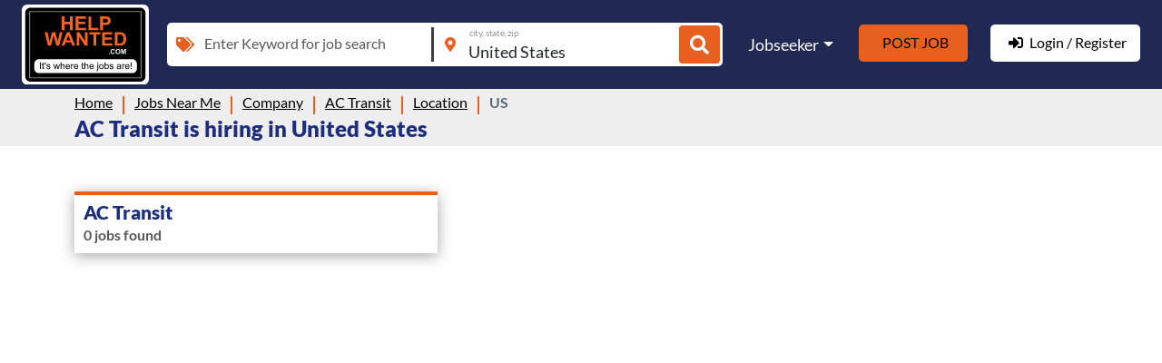

--- FILE ---
content_type: text/html; charset=utf-8
request_url: https://helpwanted.com/jobsnearme/company/ac-transit/location/us
body_size: 11397
content:


<!DOCTYPE html>
<html lang="en">
<head>
    <title>AC Transit jobs in the US | HelpWanted.com</title>
    <meta charset="utf-8" />
    <meta name="robots" content="index, follow">
    <meta http-equiv="X-UA-Compatible" content="IE=edge,chrome=1" />
    <meta http-equiv="content-language" content="en-us" />
    <meta name="viewport" content="width=device-width, initial-scale=1.0" />
    <meta name="description" id="description" content="AC Transit has job openings across the United States. Apply now on HelpWanted.com" />
    <meta name="keyword" id="keyword" />

    <meta property="og:title" content="AC Transit jobs in the US | HelpWanted.com" />
    <meta property="og:description" content="AC Transit has job openings across the United States. Apply now on HelpWanted.com" />
    <meta property="og:image:type" content="image/png" />
    <meta property="og:image:width" content="200" />
    <meta property="og:image:height" content="200" />
    <meta property="og:site_name" content="helpwanted.com" />

    <meta property="og:url" content="https://helpwanted.com/jobsnearme/company/ac-transit/location/us" />
    <meta name="twitter:title" content="AC Transit jobs in the US | HelpWanted.com" />
    <meta name="twitter:description" content="AC Transit has job openings across the United States. Apply now on HelpWanted.com" />
    <meta name="twitter:card" content="summary_large_image" />

        <meta property="og:image" content="https://www.helpwanted.com/v2images/HWThumbnail4.png" />
        <meta property="og:image:secure_url" content="https://www.helpwanted.com/v2images/HWThumbnail4.png" />
        <meta property="og:image:alt" content="helpwanted.com" />
        <meta name="twitter:image" content="https://www.helpwanted.com/v2images/HWThumbnail4.png" />
        <meta name="twitter:image:alt" content="helpwanted.com">


    
    
    <style>
        @font-face{font-family:Lato;font-style:normal;font-weight:400;src:url(https://fonts.gstatic.com/s/lato/v20/S6uyw4BMUTPHjx4wXg.woff2) format('woff2');unicode-range:U+0000-00FF,U+0131,U+0152-0153,U+02BB-02BC,U+02C6,U+02DA,U+02DC,U+2000-206F,U+2074,U+20AC,U+2122,U+2191,U+2193,U+2212,U+2215,U+FEFF,U+FFFD;font-display: swap;}@font-face{font-family:Lato;font-style:normal;font-weight:700;src:url(https://fonts.gstatic.com/s/lato/v20/S6u9w4BMUTPHh6UVSwiPGQ.woff2) format('woff2');unicode-range:U+0000-00FF,U+0131,U+0152-0153,U+02BB-02BC,U+02C6,U+02DA,U+02DC,U+2000-206F,U+2074,U+20AC,U+2122,U+2191,U+2193,U+2212,U+2215,U+FEFF,U+FFFD;font-display: swap;}@font-face{font-family:Lato;font-style:normal;font-weight:900;src:url(https://fonts.gstatic.com/s/lato/v20/S6u9w4BMUTPHh50XSwiPGQ.woff2) format('woff2');unicode-range:U+0000-00FF,U+0131,U+0152-0153,U+02BB-02BC,U+02C6,U+02DA,U+02DC,U+2000-206F,U+2074,U+20AC,U+2122,U+2191,U+2193,U+2212,U+2215,U+FEFF,U+FFFD;font-display: swap;}
    </style>
    <link rel="shortcut icon" href="https://www.helpwanted.com/backoffice/favicon.ico" />
<link href="/Content/css/bootstrap.min-0.0.11.2.css" rel="stylesheet"/>
<link href="/Content/css/site-base-d.min-0.0.79.css" rel="stylesheet"/>
    
        <link rel="stylesheet" href="/Content/css/job-listing.min.css?v=3.7" />
        <link rel="stylesheet" href="/Content/css/job-list-layout-d.min.css?v=3.8" />
    <style>
        .job-blk {
            cursor: default !important;
        }

            .job-blk h2.job-title {
                cursor: pointer !important;
            }

        .loc-text span::after {
            content: " | ";
            margin: 0 2px;
        }

        .loc-text span:last-child:after {
            content: '';
            margin: 0 2px;
        }

        .job-blk .comp-content .comp-desc {
            display: -webkit-box;
            -webkit-line-clamp: 2;
            -webkit-box-orient: vertical;
            overflow: hidden;
        }

        .btn-apply-company.btnjobapply {
            color: #000000 !important;
        }
        /*.btn-apply-company.btnjobapply {background: #E86020!important;color: #fff!important;}  */
    </style>

    <script type="application/ld+json">{"@context": "http://schema.org","@type": "BreadcrumbList", "itemListElement": [{"@type": "ListItem","position": 1,"item": "https://helpwanted.com","name": "Home"},{"@type": "ListItem","position": 2,"item": "https://helpwanted.com/jobsnearme","name": "Jobs Near Me"},{"@type": "ListItem","position": 3,"item": "https://helpwanted.com/jobsnearme/company","name": "Company"},{"@type": "ListItem","position": 4,"item": "https://helpwanted.com/jobsnearme/company/ac-transit","name": "AC Transit"},{"@type": "ListItem","position": 5,"item": "https://helpwanted.com/jobsnearme/company/ac-transit/location","name": "Location"},{"@type": "ListItem","position": 6,"item": "https://helpwanted.com/jobsnearme/company/ac-transit/location/us","name": "US"}]}</script>
    
    <script type="application/ld+json">
        {
        "@context" : "http://schema.org",
        "@type"    : "Organization",
        "url"      : "https://helpwanted.com",
        "logo"     : "https://helpwanted.com/v2images/HLN_site_logo.png",
        "name"     : "Helpwanted",
        "sameAs"   : ["https://www.facebook.com/HelpWantedCom",
        "https://twitter.com/HelpWantedCom",
        "https://www.youtube.com/user/helpwantedcom"]
        }
    </script>
    
        
    
    

        <!-- Google tag (gtag.js) -->
        <script async src="https://www.googletagmanager.com/gtag/js?id=G-QTEMVKQQWP"></script>
        <script>
            window.dataLayer = window.dataLayer || [];
            function gtag() { dataLayer.push(arguments); }
            gtag('js', new Date());

            gtag('config', 'G-QTEMVKQQWP');
        </script>
</head>
<body>
    <header class="common-header">
        <nav class="navbar navbar-expand-lg navbar-dark">
            <div class="container-fluid">
                <a class="navbar-brand" href="/">
                    <img src="/Content/images/site-logo.svg" alt="Help Wanted Sign" width="80" height="80" />
                </a>
                <div class="search-menu-sec">
                    <div class="search-bar">
                        <div class="search-inp-sec">
                            <div class="form-floating">
                                <span class="inp-icon"><i class="fas fa-tags"></i></span>
                                <input type="text" class="form-control" placeholder="Enter Keyword for job search" id="tskeyword">
                                <input type="hidden" value="" name="qryid" id="qryid">
                                <label>Enter Keyword for job search</label>
                            </div>
                            <div class="form-floating">
                                <span class="inp-icon"><i class="fas fa-map-marker-alt"></i></span>
                                <input type="text" class="form-control" placeholder="city, state, zip" id="tstlocation" value="United States">
                                <input type="hidden" value="" name="locid" id="locid">
                                <label>city, state, zip</label>
                            </div>
                            <button type="button" class="btn btn-find" id="btnFind" aria-label="Job Search"><i class="fas fa-search"></i></button>
                        </div>
                    </div>
                    <button class="navbar-toggler collapsed" type="button" data-bs-toggle="collapse" data-bs-target="#navbarSupportedContent" aria-controls="navbarSupportedContent" aria-expanded="false" aria-label="Toggle navigation">
                        <svg class="navbar-svg" viewBox="0 0 100 100">
                            <path class="svg-line top" d="m 30,33 h 40 c 3.722839,0 7.5,3.126468 7.5,8.578427 0,5.451959 -2.727029,8.421573 -7.5,8.421573 h -20" />
                            <path class="svg-line middle" d="m 30,50 h 40" />
                            <path class="svg-line bottom" d="m 70,67 h -40 c 0,0 -7.5,-0.802118 -7.5,-8.365747 0,-7.563629 7.5,-8.634253 7.5,-8.634253 h 20" />
                        </svg>
                    </button>
                    <div class="collapse navbar-collapse" id="navbarSupportedContent">
<ul class="navbar-nav ms-auto">
    <li class="nav-item dropdown">
        <a class="nav-link dropdown-toggle" href="javascript:void(0);" rel="nofollow" id="navbarDropdown" role="button" data-bs-toggle="dropdown" aria-expanded="false">Jobseeker</a>
        <ul class="dropdown-menu" aria-labelledby="navbarDropdown">
            <li>
                <!--<a class="dropdown-item asklogin" rel="nofollow" href="javascript:void(0);">My Profile</a>-->
                <button type="button" aria-label="My Profile" id="btnlprofile" class="dropdown-item asklogin">My Profile</button>
            </li>
            <li><a class="dropdown-item" href="/jobsnearme">Jobs Near Me</a></li>
            <li>
                <!--<a class="dropdown-item asklogin" rel="nofollow" href="javascript:void(0);">Create Resume</a>-->
                <button type="button" aria-label="Create Resume" id="btnlresume" class="dropdown-item asklogin">Create Resume</button>
            </li>
        </ul>
    </li>
    <li class="nav-item">
        <!--<a class="nav-link nav-link-btn post-job-btn asklogin" rel="nofollow" href="javascript:void(0);">Post Job</a>-->
        <button type="button" aria-label="Post Job" id="btnlpostjob" class="nav-link nav-link-btn post-job-btn asklogin">Post Job</button>
    </li>
    <li class="nav-item">
        <!--<a class="nav-link nav-link-btn login-reg-btn asklogin" rel="nofollow" href="javascript:void(0);"><i class="fas fa-sign-in-alt"></i>Login / Register</a>-->
        <button type="button" aria-label="Login / Register" id="btnlloginregister" class="nav-link nav-link-btn login-reg-btn asklogin"><i class="fas fa-sign-in-alt"></i>Login / Register</button>
    </li>
</ul>                    </div>
                </div>
            </div>
        </nav>
    </header>
    <div class="page-heading">
        <div class="container">
            <div class="page-heading-content">
                <ul class="breadcrumbs"><li class="first"> <a href='https://helpwanted.com'>Home</a></li><li><a href='https://helpwanted.com/jobsnearme'>Jobs Near Me</a></li><li><a href='https://helpwanted.com/jobsnearme/company'>Company</a></li><li><a href='https://helpwanted.com/jobsnearme/company/ac-transit'>AC Transit</a></li><li><a href='https://helpwanted.com/jobsnearme/company/ac-transit/location'>Location</a></li><li class="last">US</li></ul>
            </div>
        </div>
            <div class="container">
                <div class="page-heading-content">
                    <h1>AC Transit is hiring in United States</h1>
                </div>
            </div>    </div>

    <main class="main-layout">
        


    <section class="job-listing-top-sec">
        <div class="container">
            <div class="job-top-blk">
                    <div class="tranding-jobs mb-3">
                        
                        
                    </div>
            </div>
        </div>
    </section>
    <section class="job-search-listing-sec job-listing-sec">
        <div class="container">
            <div class="jobs-list-content-sec">
                <div class="job-list-sec">
                    <div class="job-alert-sec">
                        <h3>AC Transit</h3>
                        <div class="job-alert-txt">
                            <p>0 jobs found</p>
                        </div>
                    </div>
                    
                    <ul>
                    </ul>
                    <div class="btn-grp-sec">
                            <button aria-label="No more jobs" id="btnnoj" class="btn no-more-jobs d-none">No jobs found</button>
                    </div>
                </div>
                <div class="jobs-list-content">

                </div>
            </div>

            
        </div>
    </section>
    <div class="jqTmpl" data-lstsz="20" data-loc-disp="US" data-kw-disp=""
         data-cmp-disp="AC Transit" data-ai="11" data-ui="-1" data-job-count="0" data-req-from="Website" data-mapkey=""></div>
    <script type="text/x-jquery-tmpl" id="JobListTmpl">
        <li class="comp-job-blk" data-jobkey="${Job_Master_Id}" data-clickfun="${JobClickFn}" data-mapKey="https://helpwanted.com/jobsnearme${mapKey_New}">
            <div class="job-blk">
                <h2 class="job-title">
                    ${Title}
                </h2>
                <div class="comp-info">
                    {{if Company_mapKey != null && Company_mapKey != ""}}
                    <a href="https://helpwanted.com/jobsnearme${Company_mapKey}"><h4>${Company}</h4></a>
                    {{else}}
                    <h4>${Company}</h4>
                    {{/if}}
                    <p class="posted-text"><span>${FormatedRelativeTime}</span></p>

                    {{if Logo_Url != ""}}
                    <div class="comp-logo comp-logo-img">
                        <img src="${Logo_Url}" alt="${Company}" onerror="this.src='/Content/images/icon-comp.png';" width="30" height="30" loading="lazy" />
                    </div>
                    {{else}}
                    <div class="comp-logo comp-logo-img">
                        <img src="/Content/images/companylogo.jpg" alt="${Company}" onerror="this.src='/Content/images/icon-comp.png';" width="30" height="30" loading="lazy" />
                    </div>
                    {{/if}}
                </div>
                <div class="comp-content">
                    <div class="loc-posted-sec">
                        <p class="loc-text">
                            {{if Job_Location_Mapkey != null && Job_Location_Mapkey.length > 0}}
                            {{each Job_Location_Mapkey}}
                            <span><a href="https://helpwanted.com/jobsnearme${value}">${label} ${ZipCode}</a></span>
                            {{/each}}
                            {{else}}
                            <span>${Short_Location} ${ZipCode}</span>
                            {{/if}}
                        </p>

                        {{if Salary_Text != null && Salary_Text != ""}}
                        <p class="salary-text"><span>${Salary_Text}</span></p>
                        {{/if}}
                    </div>
                    <p class="comp-desc">${Short_Job_Desc}</p>
                    <p class="text-see-job-info"><a href="https://helpwanted.com/jobsnearme${mapKey_New}">See job info</a></p>
                </div>
            </div>
        </li>
    </script>
    <script type="text/x-jquery-tmpl" id="CompanyListTmpl">
        <a class="company-blk" href="/${mapKey}-jobs">
            <div class="featured-comp-logo">
                <img src="${LogoURL}" alt="${Company}" width="100" height="100" loading="lazy" />
            </div>
            <p>${Company}</p>
        </a>
    </script>
    <script type="text/x-jquery-tmpl" id="JobDetailTmpl">
        <div class="job-list-detail-sec">
            <div class="comp-content job-view-sticky-content">
                {{if Logo_Url != null && Logo_Url != ""}}
                <div class="comp-logo comp-logo-img">
                    <img src="${Logo_Url}" alt="${Company} Logo" onerror="this.src='/Content/images/icon-comp.png';" width="80" height="80" loading="lazy" />
                </div>
                
                {{else}}
                <div class="comp-logo">
                    <img src="/Content/images/icon-comp.png" width="80" height="80" loading="lazy" alt="${Company} Logo" />
                </div>
                {{/if}}
                <div class="comp-info">
                    <h3>${Title}</h3>
                    <h4>${Company}</h4>
                    <div class="loc-posted-sec">
                        <p class="loc-text">
                            {{each Joblocation}}
                            <span>${Formatted_Location}</span>
                            {{/each}}
                        </p>
                        <p class="posted-text">
                            <span>${FormattedRelativeTime}</span>
                        </p>
                    </div>
                </div>
                <div class="comp-fav-apply-sec">
                    {{if (Job_Source == "Helpwanted" || Job_Source == "Help Wanted")}}
                    <a href="/" class="btn btn-apply btnhwapply">Apply Now</a>
                    {{else}}
                    {{if (MapKey_Job_View != null )}}
                    <button type="button" data-url="${MapKey_Job_View}" class="btn btn-apply-company btnjobapply">Apply on company site</button>
                    <button type="button" onclick="jobclickout('${MapKey_Job_View}', 1);" class="btn btn-apply-company btndapply all-hide">Apply on company site</button>
                    {{else}}
                    <button type="button" data-url="${JobURL}" class="btn btn-apply-company btnjobapply">Apply on company site</button>
                    <button type="button" onclick="jobclickout('${JobURL}', 1);" class="btn btn-apply-company btndapply all-hide">Apply on company site</button>
                    {{/if}}
                    {{/if}}

                    
                </div>
            </div>
            <div class="job-detail-content-sec" id="yourElementId">
                <ul class="job-detail-text-content">
                    {{if JobTypeList!= null}}
                    {{if JobTypeList.length > 0}}
                    <li>
                        <h3><i class="far fa-list-alt"></i>Job Type(s)</h3>
                        <h5>
                            {{each JobTypeList}}
                            <span>${formatstring(value)}</span>
                            {{/each}}
                        </h5>
                    </li>
                    {{/if}}
                    {{/if}}
                    {{if Opening_Cnt > 0}}
                    <li>
                        <h3><i class="far fa-file-alt"></i>Opening(s)</h3>
                        <h5>${Opening_Cnt}</h5>
                    </li>
                    {{/if}}
                    {{if Salary_Text!= null}}
                    <li>
                        <h3><i class="far fa-money-bill-alt"></i> Salary($)</h3>
                        <h5>${Salary_Text}</h5>
                    </li>
                    {{/if}}
                    {{if JobDataModel!= null}}
                    {{if JobDataModel.Salary!= ""}}
                    <li>
                        <h3><i class="far fa-money-bill-alt"></i> Salary($)</h3>
                        <h5>${JobDataModel.Salary}</h5>
                    </li>
                    {{/if}}
                    {{/if}}
                    {{if JobCategoriesList != null && JobCategoriesList.length > 0}}
                    <li>
                        <h3><i class="far fa-list-alt"></i>Job Category(s)</h3>
                        <h5>
                            {{each JobCategoriesList}}
                            <span>${formatstring(value)}</span>
                            {{/each}}
                        </h5>
                    </li>
                    {{/if}}
                    {{if Industry!= null && Industry!= ""}}
                    <li>
                        <h3><i class="far fa-list-alt"></i>Industry</h3>
                        <h5>${formatstring(Industry)}</h5>
                    </li>
                    {{/if}}
                    {{if WorkHour_Lst != null && WorkHour_Lst.length > 0}}
                    <li>
                        <h3><i class="far fa-clock"></i>Work Schedule</h3>
                        <h5>
                            {{each(i) WorkHour_Lst}}
                            <span>${WorkHour_Lst[i]}</span>
                            {{/each}}
                        </h5>
                    </li>
                    {{/if}}
                    <li class="w-full job-desc">
                        <h3><i class="far fa-file-alt"></i>Job Description</h3>
                        <div class="job-desc-sec">
                            {{html formatjobdescription(Description)}}
                        </div>
                    </li>
                    {{if Responsibility_Lst != null && Responsibility_Lst.length > 0}}
                    <li class="w-full job-benifities">
                        <h3><i class="far fa-file-alt"></i>Job Responsibilities</h3>
                        <div class="inner-list">
                            {{each(i) Responsibility_Lst}}
                            <span>${Responsibility_Lst[i]}</span>
                            {{/each}}
                        </div>
                    </li>
                    {{/if}}
                    {{if Qualification!= "" && Qualification!= null && Experience_Range != null}}
                    <li class="w-full candidate-pofile">
                        <h3><i class="far fa-user"></i>Candidate Profile</h3>
                        <h5>
                            <strong>Qualification</strong>
                            <span>${Qualification}</span>
                        </h5>
                        <h5>
                            <strong>Experience</strong>
                            <span>${Experience_Range}</span>
                        </h5>
                        {{if Skill_Lst != null && Skill_Lst.length > 0}}
                        <h5>
                            <strong>Skills Desired</strong>
                            {{each(i) Skill_Lst}}
                            <span>${Skill_Lst[i]}</span>
                            {{/each}}
                        </h5>
                        {{/if}}
                        <h5 class="candidate-desc">${Profile}</h5>
                    </li>
                    {{else Qualification!= "" && Qualification!= null}}
                    <li class="w-full candidate-pofile">
                        <h3><i class="far fa-user"></i>Candidate Profile</h3>
                        <h5>
                            <strong>Qualification</strong>
                            <span>${Qualification}</span>
                        </h5>
                        <h5 class="candidate-desc">${Profile}</h5>
                    </li>
                    {{/if}}

                    {{if Benefit_Lst != null && Benefit_Lst.length > 0}}
                    <li class="w-full job-benifities">
                        <h3><i class="far fa-file-alt"></i>Job Benefit(s)</h3>
                        <div class="inner-list">
                            {{each(i) Benefit_Lst}}
                            <span>${Benefit_Lst[i]}</span>
                            {{/each}}
                        </div>
                    </li>
                    {{/if}}
                    {{if Incentive_Compensation_Lst != null && Incentive_Compensation_Lst.length > 0}}
                    <li class="w-full job-benifities">
                        <h3><i class="far fa-file-alt"></i>Incentive Compensation(s)</h3>
                        <div class="inner-list">
                            {{each(i) Incentive_Compensation_Lst}}
                            <span>${Incentive_Compensation_Lst[i]}</span>
                            {{/each}}
                        </div>
                    </li>
                    {{/if}}

                    {{if Company_Profile_Text!= null}}
                    <li class="w-full company-profile">
                        <h3><i class="far fa-building"></i>Company Profile</h3>
                        <h5>${Company_Profile_Text}</h5>
                    </li>
                    {{/if}}
                    {{if JobApply != null && JobApply.length > 0}}
                    <li class="w-full apply-sec">
                        <h5><i class="fas fa-user-check"></i>Apply</h5>
                        <div class="right-block">
                            {{each JobApply}}
                            {{if Apply_Method == "Phone"}} <h6><strong><i class="fas fa-phone-alt"></i>Phone: </strong><span>${Method_Info}</span></h6> {{/if}}
                            {{if Apply_Method == "Fax"}} <h6><strong><i class="fas fa-fax"></i>Fax: </strong><span>${Method_Info} </span></h6>{{/if}}
                            {{if Apply_Method == "EMail"}} <h6><strong><i class="far fa-envelope-open"></i>Email: </strong><span><a href="mailto:${Method_Info};">${Method_Info}</a> </span></h6>{{/if}}
                            {{if Apply_Method == "Website"}} <h6><strong><i class="fas fa-globe-americas"></i>Website: </strong><span>${Method_Info} </span></h6>{{/if}}
                            {{if Apply_Method == "Walk In"}} <h6><strong><i class="far fa-user"></i>Walk In: </strong><span>${Method_Info}</span></h6>{{/if}}
                            {{/each}}
                        </div>
                    </li>
                    {{/if}}
                </ul>
            </div>
        </div>
    </script>


    </main>

<footer class="common-footer">
    <div class="mobile-arrow"><i class="fas fa-angle-double-up"></i></div>
    <div class="top-footer-sec">
        <div class="container-fluid">
            <div class="footer-fieldset-sec">
                <fieldset>
                    <h3 class="collapsed" data-bs-toggle="collapse" data-bs-target="#footer-jobseeker" aria-expanded="false" aria-controls="footer-jobseeker">Job Seekers<i class="fas fa-chevron-up"></i></h3>
                    <div class="collapse" id="footer-jobseeker">
                        <div class="footer-link-blk">
                            <!--<a href="javascript:void(0);" rel="nofollow" class="asklogin">My Profile</a>-->
                            <button type="button" aria-label="My Profile" id="btnfprofile" class="asklogin">My Profile</button>
                            <a href="/jobsnearme">Jobs Near Me</a>
                            <!--<a href="javascript:void(0);" rel="nofollow" class="asklogin">Create Resume</a>-->
                            <button type="button" aria-label="Create Resume" id="btnfresume"  class="asklogin">Create Resume</button>
                        </div>
                    </div>
                </fieldset>
                <fieldset>
                    <h3 class="collapsed" data-bs-toggle="collapse" data-bs-target="#footer-employer" aria-expanded="false" aria-controls="footer-employer">Employers<i class="fas fa-chevron-up"></i></h3>
                    <div class="collapse" id="footer-employer">
                        <div class="footer-link-blk">
                            <!--<a href="javascript:void(0);" rel="nofollow" class="asklogin">Post Jobs</a>-->
                            <button type="button" aria-label="Post Jobs" id="btnfpostjob"  class="asklogin">Post Jobs</button>
                        </div>
                    </div>
                </fieldset>
                <fieldset>
                    <h3 class="collapsed" data-bs-toggle="collapse" data-bs-target="#footer-company" aria-expanded="false" aria-controls="footer-company">Company<i class="fas fa-chevron-up"></i></h3>
                    <div class="collapse" id="footer-company">
                        <div class="footer-link-blk">
                            <a href="/aboutus">About Us</a>
                            <a href="/articles">Blog</a>
                            <a href="/news">News</a>
                            <a href="/privacypolicy">Privacy Policy</a>
                            <a href="/termsOfuse">Terms & Conditions</a>
                            <a href="/returnpolicy">Return Policy</a>
                            <a href="/cookiepolicy">Cookie Policy</a>
                            <a href="/contactus">Contact Us</a>
                        </div>
                    </div>
                </fieldset>
                <fieldset>
                    <!--<div class="app-link-sec">
                        <h3>Search on the go</h3>
                        <div class="app-store-links">
                            <a href="javascript:void(0);"><img src="/Content/images/icon-store-app.svg" alt="Jobseeker App Store" width="115" height="30" loading="lazy" /></a>
                            <a href="javascript:void(0);"><img src="/Content/images/icon-store-play.svg" alt="Jobseeker Google Play " width="128" height="30" loading="lazy" /></a>
                        </div>
                    </div>-->
                    <div class="social-sec">
                        <h3>Search on the go</h3>
                        <div class="social-links">
                            <a href="https://www.facebook.com/HelpWantedCom" target="_blank" aria-label="Facebook"><i class="fab fa-facebook-f"></i></a>
                            <!--<a href="https://plus.google.com/u/0/104347691614608853740/posts" target="_blank"><i class="fab fa-google-plus"></i></a>-->
                            <!--<a href="javascript:void(0);" target="_blank"><i class="fab fa-instagram"></i></a>-->
                            <a href="https://www.twitter.com/HelpWantedCom" target="_blank" aria-label="Twitter"><i class="fab fa-twitter"></i></a>
                            <a href="https://www.youtube.com/HelpWantedCom" target="_blank" aria-label="Youtube"><i class="fab fa-youtube"></i></a>
                        </div>
                    </div>
                </fieldset>
            </div>
        </div>
    </div>
    <div class="bottom-footer-sec">
        <div class="container-fluid">
            <p>© Copyright 2026 <a href="/">HelpWanted.com</a> | All Rights Reserved</p>
        </div>
    </div>
</footer>

<div class="loginModel" id="Loginmodal">
    <div class="vertical-alignment-helper">
        <div class="vertical-align-center">
            <div class="modal-content">
                <div class="modal-header">
                    <button class="btn pull-right modalClose" title="Close"><i class="fa fa-times" aria-hidden="true"></i> </button>
                    <h4 class="modal-title" id="mymodalLabel"> Login</h4>
                </div>
                <div class="modal-body">
                    <iframe src="about:blank" allowtransparency="true" frameborder="0" width="100%" class="iframe-responsive" id="loginPopup"></iframe>
                </div>
            </div>
        </div>
    </div>
    <div class="modal-backdrop"></div>
</div>
    


    <div class="loader-modal">
        <!-- add class show-loader -->
        <div class="loader-body">
            <div class="loader"></div>
        </div>
        <div class="modal-backdrop fade show"></div>
    </div>
    <div class="st-lg all-hide" data-fbid="290523020719" data-reCaptcha="6LcW3wkUAAAAAELFIdUTuzqQy3z2kjLLavHlyzex"></div>
    <div class="u-i all-hide" data-ut="100" data-umk="" data-cid="0" data-ctry-id="840" data-ip-add="104.23.243.13" data-bottom-login="5"></div>
        <div class="tok all-hide" data-atok="[base64]" data-sk="D536EF4234D025B27B283DB65A422418BBA8B5B5A44F6F55"></div>
    <div class="hwModel emailverfication">
        <div class="vertical-alignment-helper">
            <div class="vertical-align-center">
                <div class="modal-content">

                </div>
            </div>
        </div>
        <div class="modal-backdrop"></div>
        <div id="fb-root" style="text-align: center;"></div>
    </div>

        <div class="HW-modal modal HW-sending-site-modal" data-bs-backdrop="static" data-bs-keyboard="false" id="staticBackdrop" tabindex="-1" aria-labelledby="exampleModalLabel" aria-hidden="true">
            <div class="modal-dialog">
                <div class="modal-content">
                    <button type="button" class="modal-close" onclick="jobclick()">
                        <i class="fas fa-times"></i>
                    </button>
                    <div class="modal-body modal-sending-site-body">
                        <h2 class="txt-title">HelpWanted.com</h2>
                        <h3 class="txt-heading">We're sending you to an external site to apply</h3>
                        <p class="txt-sub">Please verify the following informartion to apply to this job</p>

                        <div class="input-group">
                            <div class="form-checkbox-label chkbot">
                                <i class="form-checkbox-button"></i>
                                <span>I am not a bot</span>
                            </div>
                            <div class="form-checkbox-label chkus">
                                <i class="form-checkbox-button"></i>
                                <span>I am eligible to work in the United States</span>
                            </div>
                            <div class="form-floating">
                                <span class="inp-icon"><i class="far fa-envelope"></i></span>
                                <input type="email" class="form-control txtjbemail" placeholder="Please enter email">
                                <label>Please enter email</label>
                                <small class="form-error">Error message</small>
                            </div>
                        </div>

                        <p class="txt-footer">
                            By clicking Continue, I agree to HelpWanted's
                            <a class="link-cta" target="_blank" rel="noopener noreferrer" href="/termsOfuse">Terms of Use</a>
                            and
                            <a class="link-cta" target="_blank" rel="noopener noreferrer" href="/privacypolicy">Privacy Policy.</a>
                        </p>

                        <div class="footer-actions">
                            <button type="button" class="btn btn-primary" onclick="jobviewclickout()">Continue</button>
                        </div>
                    </div>
                </div>
            </div>
        </div>

    <script type="text/javascript">
        var crid = 0;
        window.$AppConfig = { SiteRoot: "https://helpwanted.com",  KeywordContextKey: "-1~0~Keyword", LocationContextKey: "-1~0~840", KeywordCache: {}, CityCache: {}, IsIndex: 0, CompanySliderVisibility: 0 };
        window.$RegConfig = { recoverPassword: 'no', CompanyOrphan: '', isUserAlreadyActivated: 'skip', activationForUserTypeId: '0', SignInRightBottomRequestCnt: 0 };
    </script>
    
    <script src="/Scripts/jquery-3.6.0.min.js"></script>
<script src="/Scripts/site-0.0.13.js"></script>
<script src="/Scripts/v2minified.min-0.0.8.js"></script>

        <script src='https://accounts.google.com/gsi/client'></script>
        <script src='/Scripts/v3Reg.js?v=202308231217'></script>
    
    <script src='/Scripts/jquery.tmpl.js'></script>
        <script type="text/javascript">
            var uid = -1;
            var totalJobCount = 0;
            var pageHeader = "AC Transit is hiring in United States";
            var location_src = "US";
            var keyword_src = "";
            var Category = "";
        </script>

    <script type="text/javascript">
        function GetGoogleAdAfterRowsCount() {
            var RowCount = 8;
            var ScreenWidth = $(window).width();
            if (ScreenWidth >= 1159 && ScreenWidth <= 1753) { RowCount = 6; }

            return RowCount;
        }

        function onClickJs(id, path) {
            var element = document.getElementById('"' + id + '"');
            if (typeof (element) == 'undefined' || element == null) {
                var eb = document.createElement("script");
                eb.id = '"' + id + '"', eb.type = "text/javascript", eb.src = path;
                var ab = document.getElementsByTagName("script")[0];
                ab.parentNode.insertBefore(eb, ab);
            }
        }

        $(document).on("click", ".btn-apply", function () {
            var UserSearchLoc = "US";
            $.cookie('UserSearchLoc', UserSearchLoc);
        });
    </script>

    <!-- Defer Ads JS library -->
    <script type='text/javascript'>
        //<![CDATA[
        /* Lazy Load AdSense*/
        var ShowJobAlert = "False";
        var lazyadsense = !1;
        var FCLstShow = 0;

        window.addEventListener("scroll", function () {
            (0 != document.documentElement.scrollTop && !1 === lazyadsense || 0 != document.body.scrollTop && !1 === lazyadsense) && (! function () {
                if ("https://helpwanted.com" !== "http://www.findjobsforme.com") {
                    var e = document.createElement("script");
                    e.id = "g_ads_js", e.type = "text/javascript", e.async = "async", e.src = "https://pagead2.googlesyndication.com/pagead/js/adsbygoogle.js";
                    var a = document.getElementsByTagName("script")[0];
                    a.parentNode.insertBefore(e, a)

                    /* only for AdSense Auto ads*/
                    var gads = document.getElementById("g_ads_js")
                    gads.setAttribute("data-ad-client", "ca-pub-3239415753485316");
                }

                //if (ShowJobAlert == "False") { $(".askJobEmailAlert").click(); }

                

            }(), lazyadsense = !0)
        }, !0);
        //]]>
    </script>

    <!-- Defer Ads load command -->
    <script>
        var askJobAlertHtml = null;
        var PageNo = 2;

        if ("https://helpwanted.com" !== "https://www.findjobsforme.com") {
            (adsbygoogle = window.adsbygoogle || []).onload = function () {
                [].forEach.call(document.getElementsByClassName('adsbygoogle'), function () {
                    adsbygoogle.push({})
                })
            }
        }

        var JobGetRequest = function (PM, callback) {
            var u = apiRoot + "GetAppJobDetail"; var dt = JSON.stringify(PM);
            jx(jxHeader(), u, dt, function (data) { if (callback !== null) callback(data); }, null, null, null, null, null, true); //------Loader off manually
        };
        var getJobSearchListRequest = function (PM, callback) {
            var u = apiRoot + "AppGetJobFeedSearchLst"; var dt = JSON.stringify(PM);
            jx(jxHeader(), u, dt, function (data) { if (callback !== null) callback(data); }, null, null, null, null, null, true); //------Loader off manually
        };

        function formatstring(strval) {
            return strval.replace(/\~/g, ', ')
        }

        function GetJobDetails(jobid, IsModifyURL, jobURL) {

            if (IsModifyURL == 1) {
                var nextURL = window.location.href;
                if (GetParameterValues("id") !== undefined) {
                    nextURL = nextURL.replace(GetParameterValues("id"), jobid);
                }
                else { nextURL = nextURL + "?id=" + jobid; }
                const nextTitle = $('title').text();
                const nextState = { additionalInformation: 'Updated the URL with JS' };
                // This will create a new entry in the browser's history, without reloading
                window.history.pushState(nextState, nextTitle, nextURL);
            }

            var PM = {};
            PM.Job_Master_Id = jobid;
            PM.SelectFor = "";
            PM.SearchFrom = "";
            JobGetRequest(PM, function (data) {
                if (data.ResultStatus === "Success") {
                    if (data.Result !== null) {
                        $(".job-search-listing-sec .jobs-list-content").html("");
                        $("#JobDetailTmpl").tmpl(data.Result).appendTo(".job-search-listing-sec .jobs-list-content");
                        if (uid > 0) {
                            $(".job-search-listing-sec .jobs-list-content .btn-apply-company.btnjobapply").aC("all-hide");
                            $(".job-search-listing-sec .jobs-list-content .btn-apply-company.btndapply").rC("all-hide");
                        }
                        if (jobURL != "" && jobid.length == 13) { $(".btnhwapply").attr("href", jobURL); }
                    }
                }
            });
        }

        $(document).ready(function () {
            if (GetParameterValues("id") !== undefined) {
                //onClickJs("tmpl_js", "/Scripts/jquery.tmpl.js");
                var joburl = "";
                var jid = GetParameterValues("id");
                $(".job-list-sec li").each(function (index) {
                    if ($(this).attr("data-jobkey") === jid) {
                        $(this).find('.job-blk').aC('active');
                        joburl = $(this).attr("data-mapKey");
                    }
                });
                GetJobDetails(jid, 1, joburl);
            }
            else {
                var jid = $(".job-list-sec li:first").attr("data-jobkey");
                $(".job-list-sec li:first .job-blk").aC('active')
                var joburl = $(".job-list-sec li:first").attr("data-mapKey");
                GetJobDetails(jid, 0, joburl);
            }

            $(document).on("click", ".comp-job-blk h2", function () {
                $(".job-blk").rC('active');
                $(this).closest('.job-blk').aC('active');
                var jobid = $(this).closest('.comp-job-blk').attr("data-jobkey");
                var joburl = $(this).closest('.comp-job-blk').attr("data-mapKey");
                GetJobDetails(jobid, 1, joburl);
            });

            $(document).on("click", ".job-listing-sec .see-more-jobs", function () {
                var PM = {};
                //PM.Content_Type_Id = 2;
                PM.PageSize = $(".jqTmpl").attr("data-lstsz");
                PM.APIRequestFrom = $(".jqTmpl").attr("data-req-from");
                //PM.mapKey = $(".jqTmpl").attr("data-mapkey");
                PM.GetPageMeta = false;
                PM.Category = Category;
                PM.Company = $(".jqTmpl").attr("data-cmp-disp");
                PM.Keyword_Srch = $(".jqTmpl").attr("data-kw-disp");
                PM.Location_Srch = $(".jqTmpl").attr("data-loc-disp");
                PM.PageNumber = PageNo;

                getJobSearchListRequest(PM, function (data) {
                    if (data.ResultStatus === "Success") {
                        if (data.Result !== null && data.Result.JobList !== null && data.Result.JobList.length > 0) {
                            var JobLst = data.Result.JobList;
                            $("#JobListTmpl").tmpl(JobLst).appendTo(".job-list-sec ul");
                            PageNo++;
                        }
                        else {
                            $(".job-listing-sec .see-more-jobs").addClass('d-none');
                            $(".job-listing-sec .no-more-jobs").removeClass('d-none');
                        }
                    }
                });
            });
        });

        function GetParameterValues(param) {
            var url = window.location.href.slice(window.location.href.indexOf('?') + 1).split('&');
            for (var i = 0; i < url.length; i++) {
                var urlparam = url[i].split('=');
                if (urlparam[0] == param) {
                    return urlparam[1];
                }
            }
        }

        function formatjobdescription(jobdesc) {
            const regex = /style="(.*?)"/gm;
            const regex2 = /align="(.*?)"/gm;
            const subst = '';
            // The substituted value will be contained in the result variable
            jobdesc = jobdesc.replace(regex, subst);
            jobdesc = jobdesc.replace(regex2, subst);
            return jobdesc;
        }
    </script>

    <script type="text/javascript">
        function onClickJs(id, path) {
            var element = document.getElementById('"' + id + '"');
            if (typeof (element) == 'undefined' || element == null) {
                var eb = document.createElement("script");
                eb.id = '"' + id + '"', eb.type = "text/javascript", eb.src = path;
                var ab = document.getElementsByTagName("script")[0];
                ab.parentNode.insertBefore(eb, ab);
            }
        }
        function onClickCss(id, path) {
            var element = document.getElementById('"' + id + '"');
            if (typeof (element) == 'undefined' || element == null) {
                var fileref = document.createElement("link");
                fileref.setAttribute("rel", "stylesheet");
                fileref.setAttribute("type", "text/css");
                fileref.setAttribute("href", path);
                fileref.setAttribute("id", id);

                document.getElementsByTagName("head")[0].appendChild(fileref);
            }
        }
        document.body.addEventListener("mousedown", function (evt) {
            onClickJs("boot_js", "/Scripts/bootstrap.min.js");
            onClickJs("gtag_js", "https://www.googletagmanager.com/gtag/js?id=AW-1056677937");
        });
        window.addEventListener("scroll", function () {
            onClickJs("boot_js", "/Scripts/bootstrap.min.js");
            onClickJs("gtag_js", "https://www.googletagmanager.com/gtag/js?id=AW-1056677937");
        });
    </script>


        <script>
            function jobclick() {
                var PageUrl = $(".HW-sending-site-modal").attr("data-jbv");
                $(".HW-sending-site-modal").rC("show-modal");
               
                var $ths = $(".txtjbemail");
                if ($ths.val().trim() === "") {
                    jobclickout(PageUrl, 1);
                }
                else if (!validateEmail($ths.val()))
                    jobclickout(PageUrl, 1);
                else {
                    IsValid($ths, true, '');
                    $(".HW-sending-site-modal").rC("show-modal"); 
                    var chkbot = "";
                    var chkus = "";
                    $('.form-checkbox-label').each(function (index, value) {
                        if ($(this).hasClass("active")) {
                            if ($(this).hasClass("chkbot")) { chkbot = "1"; }
                            else if ($(this).hasClass("chkus")) { chkus = "1"; }
                        }
                    });
                    var PM = {};
                    PM.Job_Master_Id = PageUrl.substring(0, PageUrl.indexOf('-'));;
                    PM.Email_Address = $(".txtjbemail").val();
                    PM.Is_Bot = chkbot;
                    PM.Is_Work_US = chkus;
                    JobviewClickAdd(PM, PageURL);
                }
            }

            $(document).on("click", ".btn-apply-company.btnjobapply, .btn-apply.btnjobapply", function () {
                var PageUrl = $(this).attr("data-url");
                $(".HW-sending-site-modal").attr("data-jbv", PageUrl)
                $(".HW-sending-site-modal").aC("show-modal");
                $(".txtjbemail").val("");
                $('.form-checkbox-label').rC("active");
            });

            function jobclickout(PageUrl, id) {
                if (PageUrl !== 'undefined' || PageUrl !== "") {
                    if (id === 1) {
                        var PM = {};
                        PM.Job_Master_Id = PageUrl.substring(0, PageUrl.indexOf('-'));;
                        PM.Email_Address = "";
                        PM.Is_Bot = "";
                        PM.Is_Work_US = "";
                        JobviewClickAdd(PM);
                    }

                    if (!PageUrl.includes("http://") && !PageUrl.includes("https://")) { PageUrl = $AppConfig.SiteRoot + "/" + PageUrl; }
                    var width = $(window).width() - ($(window).width() * 15) / 100;
                    var height = $(window).height() - ($(window).height() * 15) / 100;

                    const left = ($(window).width() / 2) - (width / 2);
                    const top = ($(window).height() / 2) / 4;
                    //console.log("menubar=no, toolbar=no, status=no, resizable=no, scrollbars=yes, width=" + width + ",height=" + height + ",top=" + top + ",left=" + left + "");
                    let opener = window.open(PageUrl, '', "menubar=no, toolbar=no, status=no, resizable=no, scrollbars=yes, width=" + width + ",height=" + height + ",top=" + top + ",left=" + left + "")

                    window.setTimeout(() => {
                        if (!opener || opener.closed || typeof opener.closed === 'undefined') {
                            console.log('Not allowed...')
                        }
                    }, 1000)
                }
            }

            $(document).on("click", ".form-checkbox-label i, .form-checkbox-label span", function () {
                var $ths = $(this).closest(".form-checkbox-label");
                if (!$ths.hasClass("active")) {
                    $ths.aC("active");
                }
                else {
                    $ths.rC("active")
                }
            });
            

            $(document).on("blur", ".txtjbemail", function (e) {
                var $ths = $(this);
                if (!validateEmail($ths.val()))
                    IsValid($ths, false, 'invalid email');
                else
                    IsValid($ths, true, '');
            });

            function jobviewclickout() {
                var $ths = $(".txtjbemail");
                if ($ths.val().trim() === "") {
                    IsValid($ths, false, 'enter email address');
                }
                else if (!validateEmail($ths.val()))
                    IsValid($ths, false, 'invalid email');
                else {
                    IsValid($ths, true, '');
                    $(".HW-sending-site-modal").rC("show-modal");
                    var PageURL = $(".HW-sending-site-modal").attr("data-jbv");
                    var chkbot = "";
                    var chkus = "";
                    $('.form-checkbox-label').each(function (index, value) {
                        if ($(this).hasClass("active")) {
                            if ($(this).hasClass("chkbot")) { chkbot = "1"; }
                            else if ($(this).hasClass("chkus")) { chkus = "1"; }
                         }
                    });
                    var PM = {};
                    PM.Job_Master_Id = PageURL.substring(0, PageURL.indexOf('-'));;
                    PM.Email_Address = $(".txtjbemail").val();
                    PM.Is_Bot = chkbot;
                    PM.Is_Work_US = chkus;
                    JobviewClickAdd(PM);
                    jobclickout(PageURL, 0);
                }
            }

            var JobviewClickAddRequest = function (PM, callback) {
                var u = apiRoot + "JobViewClickAdd"; var dt = JSON.stringify(PM);
                jx(jxHeader(), u, dt, function (data) { if (callback !== null) callback(data); }, null, null, null, null, null, true); //------Loader off manually
            };

            function JobviewClickAdd(PM) {               
                JobviewClickAddRequest(PM, function (data) {
                    if (data.ResultStatus === "Success") {
                       
                    }
                });
            }
        </script>

<script defer src="https://static.cloudflareinsights.com/beacon.min.js/vcd15cbe7772f49c399c6a5babf22c1241717689176015" integrity="sha512-ZpsOmlRQV6y907TI0dKBHq9Md29nnaEIPlkf84rnaERnq6zvWvPUqr2ft8M1aS28oN72PdrCzSjY4U6VaAw1EQ==" data-cf-beacon='{"version":"2024.11.0","token":"e43fee01b1d54b04a7e5a9bffccd29ca","r":1,"server_timing":{"name":{"cfCacheStatus":true,"cfEdge":true,"cfExtPri":true,"cfL4":true,"cfOrigin":true,"cfSpeedBrain":true},"location_startswith":null}}' crossorigin="anonymous"></script>
</body>
</html>


--- FILE ---
content_type: application/javascript
request_url: https://helpwanted.com/Scripts/v3Reg.js?v=202308231217
body_size: 18440
content:
var redirectAfterLogin = true;
var callbackMethodAfterReg = false;
var jobSebscriptionText = "";
var continueHTML = null;
var regitrnHTML = null;
var verifyHTML = null;
var notifyAlreadyActivatedHTML = null;
var job_email_subscriptionHTML = null;
var job_email_subscription_activatedHTML = null;
var forgot_passwordHTML = null;
var change_passwordHTML = null;
var new_loginHTML = null;
var email_mappingHTML = null;
var email_subscribeHTML = null;
var Act_UserId = 0;

var Google_Id = null, Google_Name = null, Google_Given_Name = null, Google_Email_Address = null, Google_Gender = '', Google_Picture_URL = '', GoogleLoginCall = 0;

var regCaptchaChecked = function (ths) {
    $(ths).removeClass("error");
    $RegConfig.IsHuman = true;
};

var regInitRecaptcha = function () {
    $(".emailverfication .hw-reCaptcha").each(function (index) {
        var $captcha = $(this);
        grecaptcha.render($(this).attr("id"), {
            'sitekey': $RegConfig.reCaptchaSitekey,
            'theme': 'light',
            'callback': function () { regCaptchaChecked($captcha); }
        });
        $RegConfig.IsHuman = false;
    });
};

var getLoginSectionModelAx = function (RequestFor, callback) {
    $.ajax({
        type: "POST",
        url: window.$AppConfig.SiteRoot + "/v2LoginModelSection.aspx?req=" + RequestFor,
        data: "{}",
        contentType: "application/json; charset=utf-8",
        dataType: "html",
        success: function (data) {
            if (callback != null)
                callback(data);
        }
    });
};

var setLoginSectionHTML = function (data, TitleText, ShowHeader, ShowClose, callback) {
    $(".emailverfication .modal-content").html(data);

    $(".emailverfication #mymodalLabel").html(TitleText);

    if (ShowHeader)
        $(".emailverfication .modal-header").removeClass('all-hide');
    else
        $(".emailverfication .modal-header").addClass('all-hide');

    if (ShowClose)
        $(".emailverfication .modalClose").show();
    else
        $(".emailverfication .modalClose").hide();

    if ($('.asklogin').length > 0) {
        var gbtn = document.getElementById("btn-google-login");
        if (typeof gbtn !== 'undefined' || gbtn !== null)
            if (typeof google === 'undefined' || google === null) {
                google.accounts.id.initialize({
                    client_id: '902792367147-mvqstjuh3muf0a10h276r05jc07jdg1m.apps.googleusercontent.com',
                    callback: onGoogleSignUpSuccess,
                    cancel_on_tap_outside: true,
                    context: 'Sign in with Google'
                });
            }
        google.accounts.id.renderButton(gbtn, {
            type: 'standard',
            shape: 'rectangular',
            theme: 'filled_blue',
            text: 'signin_with',
            size: 'large',
            logo_alignment: 'left',
            width: 228
        });
    }
    fbReinit();
    if (callback != null)
        callback();
};

var getLoginSectionModel = function (RequestFor, TitleText, ShowHeader, ShowClose, callback) {
    $(".emailverfication .modal-content").html('');
    $(".emailverfication").addClass("showModel", "slow", function () { });
    $(".emailverfication").removeClass("job-alert-subscription");
    switch (RequestFor) {
        case "continue":
            if (continueHTML != null)
                setLoginSectionHTML(continueHTML, TitleText, ShowHeader, ShowClose, callback);
            else
                getLoginSectionModelAx(RequestFor, function (data) {
                    HTMLdata = data;
                    continueHTML = data;
                    setLoginSectionHTML(data, TitleText, ShowHeader, ShowClose, callback);
                });
            break;
        case "regitrn":
            if (regitrnHTML != null)
                setLoginSectionHTML(regitrnHTML, TitleText, ShowHeader, ShowClose, callback);
            else
                getLoginSectionModelAx(RequestFor, function (data) {
                    HTMLdata = data;
                    regitrnHTML = data;
                    setLoginSectionHTML(data, TitleText, ShowHeader, ShowClose, callback);
                });
            break;
        case "verify":
            if (verifyHTML != null)
                setLoginSectionHTML(verifyHTML, TitleText, ShowHeader, ShowClose, callback);
            else
                getLoginSectionModelAx(RequestFor, function (data) {
                    HTMLdata = data;
                    verifyHTML = data;
                    setLoginSectionHTML(data, TitleText, ShowHeader, ShowClose, callback);
                });
            break;
        case "notifyAlreadyActivated":
            if (notifyAlreadyActivatedHTML != null)
                setLoginSectionHTML(notifyAlreadyActivatedHTML, TitleText, ShowHeader, ShowClose, callback);
            else
                getLoginSectionModelAx(RequestFor, function (data) {
                    HTMLdata = data;
                    notifyAlreadyActivatedHTML = data;
                    setLoginSectionHTML(data, TitleText, ShowHeader, ShowClose, callback);
                });
            break;
        case "job-email-subscription":
            $(".emailverfication").addClass("job-alert-subscription");
            if (job_email_subscriptionHTML != null)
                setLoginSectionHTML(job_email_subscriptionHTML, TitleText, ShowHeader, ShowClose, callback);
            else
                getLoginSectionModelAx(RequestFor, function (data) {
                    HTMLdata = data;
                    job_email_subscriptionHTML = data;
                    setLoginSectionHTML(data, TitleText, ShowHeader, ShowClose, callback);
                });
            break;
        case "job-email-subscription-activated":
            if (job_email_subscription_activatedHTML != null)
                setLoginSectionHTML(job_email_subscription_activatedHTML, TitleText, ShowHeader, ShowClose, callback);
            else
                getLoginSectionModelAx(RequestFor, function (data) {
                    HTMLdata = data;
                    job_email_subscription_activatedHTML = data;
                    setLoginSectionHTML(data, TitleText, ShowHeader, ShowClose, callback);
                });
            break;
        case "forgot-password":
            if (forgot_passwordHTML != null)
                setLoginSectionHTML(forgot_passwordHTML, TitleText, ShowHeader, ShowClose, callback);
            else
                getLoginSectionModelAx(RequestFor, function (data) {
                    HTMLdata = data;
                    forgot_passwordHTML = data;
                    setLoginSectionHTML(data, TitleText, ShowHeader, ShowClose, callback);
                });
            break;
        case "change-password":
            if (change_passwordHTML != null)
                setLoginSectionHTML(change_passwordHTML, TitleText, ShowHeader, ShowClose, callback);
            else
                getLoginSectionModelAx(RequestFor, function (data) {
                    HTMLdata = data;
                    change_passwordHTML = data;
                    setLoginSectionHTML(data, TitleText, ShowHeader, ShowClose, callback);
                });
            break;
        case "new-login":
            if (new_loginHTML != null)
                setLoginSectionHTML(new_loginHTML, TitleText, ShowHeader, ShowClose, callback);
            else
                getLoginSectionModelAx(RequestFor, function (data) {
                    HTMLdata = data;
                    new_loginHTML = data;
                    setLoginSectionHTML(data, TitleText, ShowHeader, ShowClose, callback);
                });
            break;
        case "email-mapping":
            if (email_mappingHTML != null)
                setLoginSectionHTML(email_mappingHTML, TitleText, ShowHeader, ShowClose, callback);
            else
                getLoginSectionModelAx(RequestFor, function (data) {
                    HTMLdata = data;
                    email_mappingHTML = data;
                    setLoginSectionHTML(data, TitleText, ShowHeader, ShowClose, callback);
                });
            break;
        case "email-subscribe":
            if (email_subscribeHTML != null)
                setLoginSectionHTML(email_subscribeHTML, TitleText, ShowHeader, ShowClose, callback);
            else
                getLoginSectionModelAx(RequestFor, function (data) {
                    HTMLdata = data;
                    email_subscribeHTML = data;
                    setLoginSectionHTML(data, TitleText, ShowHeader, ShowClose, callback);
                });
            break;
    }
};

var askRegistration = function (RequestType) {
    if ($('#login_css').length <= 0)
        $('head').append('<link id="login_css" href="/Content/css/login-reg-0.0.10.css" rel="stylesheet"/>');
    if ($('#recap_src').length <= 0)
        $('body').append('<script id="recap_src" type="text/javascript" src="https://www.google.com/recaptcha/api.js?render=explicit"></script>');

    if ($RegConfig.isUserAlreadyActivated != "skip") {
        if ($RegConfig.isUserAlreadyActivated == "no" && $RegConfig.activationForUserTypeId == 3) {
            RequestType = $RegConfig.RequestTypeJobseekerActivation;
        }
        else if ($RegConfig.isUserAlreadyActivated == "no" && $RegConfig.activationForUserTypeId == 4) {
            RequestType = $RegConfig.RequestTypeEmployerActivation;
        }
        else if ($RegConfig.isUserAlreadyActivated == "yes")
            RequestType = $RegConfig.RequestTypeAlreadyActivated;
    }

    if ($RegConfig.isNMSDCUser == "yes")
        RequestType = $RegConfig.RequestTypeNMSDC;
    switch (RequestType) {
        case $RegConfig.RequestTypeUnknown:
            getLoginSectionModel("regitrn", "Registration", true, true, function () {
                $(".emailverfication .btnNext").show();
                $("#btnRegistration").hide();
                $(".emailverfication .btnRegistration").val("Register as an Employer");
                $(".emailverfication .regEmail").focus();
                $(".emailverfication .regEmail").val(EmaiId);
                regInitRecaptcha();
            });
            break;
        case $RegConfig.RequestTypeJobseeker:
            getLoginSectionModel("regitrn", "Registration", true, true, function () {
                $(".emailverfication .btnRegistration").val("Register as a Job Seeker");
                $(".emailverfication .btnNext").show();
                $("#btnRegistration").hide();
                $(".emailverfication .regEmail").val(EmaiId);
                visitortype(3);
                regInitRecaptcha();
            });
            break;
        case $RegConfig.RequestTypeNewEmployer:
            getLoginSectionModel("regitrn", "Register as an Employer", true, true, function () {
                $(".emailverfication .btnRegistration").val("Register as an Employer");
                $("#btnRegistration").show();
                visitortype(4);
                $(".emailverfication .regEmail").val(EmaiId);
                regInitRecaptcha();
            });
            break;
        case $RegConfig.RequestTypeEmployer:
            getLoginSectionModel("continue", "Register as an Employer", true, true, function () {
                $(".emailverfication #mymodalLabel").html("User Not Found");
                $(".emailverfication #usernotfound").html("Email address '" + EmaiId + "' not registered . Please continue for quick registration.");
            });
            break;
        case $RegConfig.RequestTypeJobseekerActivation:
            getLoginSectionModel("verify", "Registration – Activate your account", true, true, function () {
                $(".CopmanySize").hide();
            });
            break;
        case $RegConfig.RequestTypeEmployerActivation:
            getLoginSectionModel("verify", "Registration – Activate your account", true, true, function () {
                $(".CopmanySize").show();
                GetCompanySize();
            });
            break;
        case $RegConfig.RequestTypeNMSDC:
            getLoginSectionModel("regitrn", "Registration", true, true, function () {
                $(".emailverfication .btnRegistration").val("Register as an Employer");
                $(".CopmanySize").show();
                GetCompanySize();
                visitortype(4);
                regInitRecaptcha();
            });
            break;
        case $RegConfig.RequestTypeAlreadyActivated:
            getLoginSectionModel("notifyAlreadyActivated", "Activation", true, true, function () {
            });
            break;
        case $RegConfig.RequestTypeJobEmailSubscription:
            getLoginSectionModel("job-email-subscription", jobSebscriptionText, true, true, function () { //Email me the jobs for this search
                $(".emailverfication .job-email-subscription").find(".subscriptionEmailId").focus();
            });
            callbackMethodAfterReg = true;
            break;
        case $RegConfig.RequestTypeJobEmailSubscriptionActivated:
            getLoginSectionModel("job-email-subscription-activated", "Activation", true, true, function () {
            });
            break;
        case $RegConfig.RequestTypeForgotPassword:
            getLoginSectionModel("forgot-password", "Forgot Password", true, true, function () {
                $(".emailverfication .forgot-password").show();
                regInitRecaptcha();
            });
            break;
        case $RegConfig.RequestTypeRecoverPassword:
            getLoginSectionModel("change-password", "Change Password", true, true, function () {
                $(".emailverfication .frgetactivationcode").val($RegConfig.recoverPassword);
                regInitRecaptcha();
            });
            break;
        case $RegConfig.RequestTypeLogin:
            getLoginSectionModel("new-login", "", false, true, function () {
                $(".emailverfication .loginEmail").val(EmaiId);
            });
            break;
        case $RegConfig.RequestTypeEmailSubscribe:
            getLoginSectionModel("email-subscribe", "Enter Your Email Address", true, true, function () {
            });
            break;
        case $RegConfig.RequestTypeFBEmailMapping:
            getLoginSectionModel("email-mapping", "Login", true, true, function () {
            });
            break;
    }
    facebookFunctionIniti();
};

function sendLockMail(Email) {
    $("#Loginmodal").removeClass("showModel");
    askRegistration($RegConfig.RequestTypeForgotPassword);
}

function GetCompanySize() {
    $.ajax({
        type: "POST", contentType: "application/json; charset=utf-8",
        url: $AppConfig.SiteRoot + "/WebserviceForEmplyer.asmx/Get_CompanySize",
        data: "{'ListType':'All'}", dataType: "json",
        success: function (data) {
            $.each(data.d, function (index, item) {
                $("#ddCompanySize").append("<option value=\"" + item.label + "\">" + item.value + "</option>");
            });
        }
    });
}

var DEBUG = false;
var fbReinit = function () {
    if (typeof FB === 'undefined' || FB === null)
        facebookFunctionIniti();
    else
        FB.init({
            appId: $RegConfig.getApplicationFBid,
            cookie: true,
            xfbml: true,
            version: 'v9.0'
        });
};

function facebookFunctionIniti() {
    window.fbAsyncInit = function () {
        FB.init({
            appId: $RegConfig.getApplicationFBid,
            cookie: true,
            xfbml: true,
            version: 'v9.0'
        });
    };
    // Load the SDK asynchronously
    (function (d, s, id) {
        var js, fjs = d.getElementsByTagName(s)[0];
        if (d.getElementById(id)) return;
        js = d.createElement(s); js.id = id;
        js.src = "https://connect.facebook.net/en_US/sdk.js";
        fjs.parentNode.insertBefore(js, fjs);
    }(document, 'script', 'facebook-jssdk'));

    function statusChangeCallback(response) {
        if (response.status === 'connected') {
            var uid = response.authResponse.userID;
            fbuserid = response.authResponse.userID;
            var accessToken = response.authResponse.accessToken;
            FBUserDetails("onButonClick", uid, accessToken);
        } else {
            document.getElementById('status').innerHTML = 'Please log ' +
                'into this app.';
        }
    }

    this.checkLoginState = function () {
        if (typeof FB !== "undefined")
            FB.getLoginStatus(function (response) {
                statusChangeCallback(response);
            });
    };
}

var checkLoginState = function () {
    var fb = new facebookFunctionIniti();
    fb.checkLoginState();
};

function onFacebookInitialLoginStatus(response) {
    if (response.status == "connected") {
        var uid = response.authResponse.userID;
        fbuserid = response.authResponse.userID;
        var accessToken = response.authResponse.accessToken;
        FBUserDetails("onload", uid, accessToken);
    }
    else {
        //alert("user is not loged in");
    }
}

/*Callback function for 'auth.statusChange' event.*/
function onFacebookStatusChange(response) { }

/*Callback function for FB.login*/
var fbuserid;

function onFacebookLoginStatus(response) {
    if (response.status == "connected") {
        var uid = response.authResponse.userID;
        fbuserid = response.authResponse.userID;
        var accessToken = response.authResponse.accessToken;
        FBUserDetails("onButonClick", uid, accessToken);
    }
    else {
        //alert("Please login to enjoy this application.");
    }
}

function FBUserDetails(onevent, uid, accessToken) {
    $.ajax({
        type: "POST",
        url: $AppConfig.SiteRoot + "/WebServicesForVisitor.asmx/FbUserDestails",
        data: "{onevent:'" + onevent + "',uid:'" + uid + "',accessToken:'" + accessToken + "'}",
        contentType: "application/json; charset=utf-8",
        dataType: "json",
        success: function (data) {
            if (data.d.includes("Email Mapping")) {
                askRegistration($RegConfig.RequestTypeFBEmailMapping);
            }
            else if (data.d === "https://www.helpwanted.com/Jobseeker/resumes") {

                if (redirectAfterLogin)
                    window.location.href = '/Jobseeker/resumes';
                else
                    window.location.reload();
            }
            else if (data.d === "https://www.helpwanted.com/Employer/jobs") {
                if (redirectAfterLogin)
                    window.location.href = '/Employer/jobs';
                else
                    window.location.reload();
            }
            else if (data.d.includes("-profile")) {
                window.location.href = data.d;
            }
            else { window.location.reload(); }
        }
    });
}

/*Google login*/
function getLoginBottom() {
    try {
        if (window.$RegConfig.SignInRightBottomRequestCnt > 0) {
            var BottomLoginPopupCnt = 0;
            if (localStorage) {
                if (localStorage.getItem('BottomLoginPopup')) {
                    BottomLoginPopupCnt = parseInt(localStorage.getItem('BottomLoginPopup'));
                    BottomLoginPopupCnt = BottomLoginPopupCnt + 1;
                }
                else
                    BottomLoginPopupCnt = 1;
                if (parseInt(window.$RegConfig.SignInRightBottomRequestCnt) === BottomLoginPopupCnt || parseInt(window.$RegConfig.SignInRightBottomRequestCnt) < BottomLoginPopupCnt)
                    BottomLoginPopupCnt = 1;
                localStorage.setItem('BottomLoginPopup', BottomLoginPopupCnt);
            }
            if (BottomLoginPopupCnt === 2)
                getLoginSectionModelAx('loginbottom', function (data) {
                    if ($('.searchBlock.home-seach-block').length > 0)
                        $('.searchBlock.home-seach-block').append(data);
                    else if ($('.mainBlock').length > 0)
                        $('.mainBlock').each(function (i) {
                            if (i === 0)
                                $(this).append(data);
                        });
                    else if ($('.main-layout').length > 0)
                        $('.main-layout').append(data);
                    var gbtn = document.getElementById("btn-google-login-bottom");
                    google.accounts.id.renderButton(gbtn, {
                        type: 'standard',
                        shape: 'rectangular',
                        theme: 'filled_blue',
                        text: 'signin_with',
                        size: 'large',
                        logo_alignment: 'left',
                        width: 250
                    });

                    checkLoginState();
                    if ($('.sticky-login-sec').length > 0) {
                        if ($(window).scrollTop() + $(window).height() < $('footer').offset().top)
                            $('.sticky-login-sec').removeClass('fix-to-bottom');
                        else
                            $('.sticky-login-sec').addClass('fix-to-bottom');
                        $(window).scroll(function () {
                            if ($(window).scrollTop() + $(window).height() < $('footer').offset().top)
                                $('.sticky-login-sec').removeClass('fix-to-bottom');
                            else
                                $('.sticky-login-sec').addClass('fix-to-bottom');
                        });

                        $(document).on("click", ".sticky-login-sec .btn-close", function (e) {
                            $('.sticky-login-sec').remove();
                        });
                    }
                });
        }
    } catch (e) {
        console.log(e);
    }
}

function googleSignUpButton() {
    try {
        if ($('.asklogin').length > 0) {
            google.accounts.id.initialize({
                client_id: '902792367147-mvqstjuh3muf0a10h276r05jc07jdg1m.apps.googleusercontent.com',
                callback: onGoogleSignUpSuccess,
                cancel_on_tap_outside: true,
                context: 'Sign in with Google'
            });
            google.accounts.id.prompt((notification) => {
                if (notification.isNotDisplayed()) {
                    if ($('.asklogin').length > 0 && $('#credential_picker_container').length === 0)
                        getLoginBottom();
                }
            });
        }
    } catch (e) {
        console.log(e);
    }
}

$(document).on("click", ".google-login", function (e) {
    GoogleLoginCall = 0;
});
function onGoogleSignUpSuccess(response) {
    if (GoogleLoginCall === 0) {
        const responsePayload = JSON.parse(atob(response.credential.split('.')[1]));
        Google_Id = responsePayload.sub;
        Google_Email_Address = responsePayload.email;
        Google_Name = responsePayload.name;
        Google_Given_Name = responsePayload.given_name;
        Google_Gender = "";
        Google_Picture_URL = responsePayload.picture;

        $.ajax({
            type: "POST",
            url: $AppConfig.SiteRoot + "/WebServicesForVisitor.asmx/UserGoogleLogin",
            data: "{Google_Id:'" + Google_Id + "', Google_Name:'" + Google_Name + "', Google_Given_Name:'" + Google_Given_Name + "', Google_Email_Address:'" + Google_Email_Address + "', Google_Gender:'" + Google_Gender + "', Google_Picture_URL:'" + Google_Picture_URL + "'}",
            contentType: "application/json; charset=utf-8",
            dataType: "json",
            success: function (data) {
                data = data.d;
                if (data.indexOf("-profile") !== -1) {
                    if (callbackMethodAfterReg) {
                        addUserJobSearch(0, "login");
                    }
                    else if (redirectAfterLogin)
                        window.location.href = data;
                    else
                        window.location.reload();
                }
                else if (data.indexOf("Employer/jobs") !== -1) {
                    if (callbackMethodAfterReg) {
                        addUserJobSearch(0, "login");
                        window.location.href = data;
                    }
                    else if (redirectAfterLogin) {
                        window.location.href = data;
                    }
                    else {
                        window.location.reload();
                    }
                }
                else {
                    var fname = "";
                    var lname = "";
                    var arr = Google_Name.split(' ');
                    if (arr.length >= 2) { fname = arr[0]; lname = arr[1]; }
                    else { fname = PM.Google_Name; }
                    $("#googleSignup").remove();
                    GoogleLoginCall = 1;
                    getLoginSectionModel("regitrn", "Registration", true, true, function () {
                        $(".emailverfication .btnRegistration").val("Register as a Job Seeker");
                        $(".emailverfication .btnNext").show();
                        $("#btnRegistration").hide();
                        $(".emailverfication .regEmail").val(Google_Email_Address);
                        $(".emailverfication .regEmail").attr('disabled', "disabled");
                        $(".emailverfication .Fname").val(fname);
                        $(".emailverfication .Lname").val(lname);
                        visitortype(3);
                        regInitRecaptcha();
                    });
                    $.fn.hideInProgress();
                }
            }
        });
    }
}

function onGoogleSignUpFailure(error) {
    console.log(error);
}

function GoogleSignOut() {
    var auth2 = gapi.auth2.getAuthInstance();
    auth2.signOut().then(function () {
    });
    auth2.disconnect();
}

var EmaiId = "";
function checkuserexist(Element, ReqFrom) {
    $(Element).parent().removeClass("input-error");
    EmaiId = $(Element).val().trim();
    ReqFrom = ReqFrom || "unknown";
    if (EmaiId != "" && validate_Email(EmaiId) == true) {
        $.ajax({
            type: "POST", url: $AppConfig.SiteRoot + "/WebServicesForVisitor.asmx/check_user_exist1",
            data: "{EmaiId:'" + EmaiId + "',Session_Id:'1'}",
            contentType: "application/json; charset=utf-8", dataType: "json",
            success: function (data) {
                data = data.d;
                if (data.UserId == "0") {
                    if (ReqFrom == $RegConfig.RequestTypeEmployer) {
                        askRegistration($RegConfig.RequestTypeEmployer);
                    }
                    else if (ReqFrom == $RegConfig.RequestTypeJobseeker) {

                        askRegistration($RegConfig.RequestTypeJobseeker);
                    }
                }
                else if (data.StatusId === "57") {
                    Act_UserId = data.UserId;
                    var typeid1 = data.UserTypeId;
                    $.ajax({
                        type: "POST", url: $AppConfig.SiteRoot + "/WebServicesForVisitor.asmx/EmailDistributionNo",
                        data: "{EMail_Distribution_No:0, UserEmailAddress:'" + EmaiId + "'}",
                        contentType: "application/json; charset=utf-8", dataType: "json",
                        success: function (resp) {
                            console.log(resp);
                            if (resp.d.status === "success") {
                                var v = resp.d.ReturnObject;
                                if (v === "activation-send") {
                                    if (typeid1 !== 3)
                                        askRegistration($RegConfig.RequestTypeEmployerActivation);
                                    else
                                        askRegistration($RegConfig.RequestTypeJobseekerActivation);
                                }
                            }
                            else
                                askRegistration($RegConfig.RequestTypeEmployerActivation);
                        }
                    });
                }
                else if (data.StatusId == "12") {
                    Act_UserId = data.UserId;
                    var typeid = data.UserTypeId;
                    if (typeid != 3)
                        askRegistration($RegConfig.RequestTypeEmployerActivation);
                    else
                        askRegistration($RegConfig.RequestTypeJobseekerActivation);
                }
                else {
                    askRegistration($RegConfig.RequestTypeLogin);
                }
            }
        });
    }
    else {
        if (EmaiId != "") {
            $(Element).parent().addClass("input-error");
            $RegConfig.AllowRegistration = false;
        }
    }
}

$('.emailverfication .loginpassword').keypress(function (e) {
    if (e.which == 13) {
        $('.btnSubmitLogin').click();
    }
});

$(document).on("blur", ".cnfrmEmail", function (e) {
    var FirstEmaiId = $(".regEmail").val().trim();

    $(".cnfrmEmail").parent().removeClass("input-error");
    var SecondEmaiId = $(".cnfrmEmail").val().trim();

    if (FirstEmaiId == SecondEmaiId) {
        console.log("");
    }
    else {
        $(".cnfrmEmail").parent().addClass("input-error");
    }
});

$(document).on("blur", ".passwordEmail", function (e) {
    $(".passwordEmail").parent().removeClass("input-error");
    var EmaiId = $(".passwordEmail").val().trim();
    if (validate_Email(EmaiId) == false)
        $(".passwordEmail").parent().addClass("input-error");

});

function validate_Email(elementValue) {
    var emailPattern = /^[a-zA-Z0-9._-]+@[a-zA-Z0-9.-]+\.[a-zA-Z]{2,4}$/;
    return emailPattern.test(elementValue);
}

function call_askRegistration(ReqFrom) {
    if (ReqFrom == "login") {
        $("#Loginmodal").removeClass("showModel");
        askRegistration($RegConfig.RequestTypeUnknown);
    }
    else if (ReqFrom == "forgotpsw") {
        $("#Loginmodal").removeClass("showModel");
        askRegistration($RegConfig.RequestTypeForgotPassword);
    }
}

function visitortype(selecttype) {
    $(".emailverfication .btnRegistration").removeClass("Jobchangetypes");
    $(".emailverfication .btnRegistration").removeClass("Emplchangetypes");
    $(".emailverfication .user-type a").removeClass("active");
    $(".emailverfication .user-type").attr("data-usertypeid", selecttype);

    if (selecttype == 3) {
        $(".Cmpny").css('visibility', 'hidden');
        $(".Cmpny").val('');
        $(".emailverfication .Cmpny").parent().removeClass("input-error");

        $(".emailverfication .btnNext").show();
        $("#btnRegistration").hide();
        $(".btnRegistration").val("Register as a JobSeeker");
        $(".emailverfication .btnRegistration").addClass("Jobchangetypes");
        $(".emailverfication .type-jobseeker").addClass("active");
        $(".type-jobseeker .icon-img").addClass("flipped");
        $(".type-employer .icon-img").removeClass("flipped");
    }
    else if (selecttype == 4) {
        $(".Cmpny").removeAttr('style');
        $(".btnRegistration").val("Register as an Employer");
        $(".emailverfication .btnNext").hide();
        $("#btnRegistration").show();
        $(".emailverfication .btnRegistration").addClass("Emplchangetypes");
        $(".emailverfication .type-employer").addClass("active");
        $(".type-jobseeker .icon-img").removeClass("flipped");
        $(".type-employer .icon-img").addClass("flipped");
    }
}
var HandleKeywordAutocomplete = function () {
    $(document).on("blur", ".keywordLocationStep .inp-keyword", function (e) {
        $(".keywordLocationStep .inp-keyword").parent().removeClass("input-error");
    });
    $(document).on("blur", ".keywordLocationStep .inp-location", function (e) {
        $(".keywordLocationStep .inp-location").parent().removeClass("input-error");
    });
    $(document).on("click", ".emailverfication .btnRegistrationJobSeeker", function (e) {
        var emailid = $(".regEmail").val();
        var confrmemailid = $(".cnfrmEmail").val();
        var fname = $(".Fname").val();
        var lname = $(".Lname").val();
        var typeid;
        var usertype;
        var g_recaptcha_response = $("#recaptcha1 .g-recaptcha-response").val();
        var Keyword = $(".keywordLocationStep .inp-keyword").val();
        var KeywordMap = $(".keywordLocationStep .inp-keywordid").val();
        var Location = $(".keywordLocationStep .inp-location").val();
        var LocationMap = $(".keywordLocationStep .inp-locationid").val();

        $RegConfig.AllowRegistration = true;

        if ($RegConfig.CompanyOrphan == 1) {
            typeid = "4";
            usertype = "Employer";
        }
        else {
            typeid = $(".emailverfication .user-type").attr("data-usertypeid");  //$("#ddlim").val();
            usertype = $(".emailverfication .user-type a.active").attr("data-text"); //$("#ddlim option:selected").text();
        }
        var company = $(".Cmpny").val();
        var FacebookUserId;
        if (fbuserid != "")
            FacebookUserId = fbuserid;
        else
            FacebookUserId = "0";

        if (typeof fbuserid === "undefined")
            FacebookUserId = "0";

        $(".keywordLocationStep .inp-keyword").parent().removeClass("input-error");
        $(".keywordLocationStep .inp-location").parent().removeClass("input-error");
        if (emailid == confrmemailid && confrmemailid != "" && Keyword != "" && Location != "") {
            if ($RegConfig.AllowRegistration) {
                $.fn.showInProgress();
                $.ajax({
                    type: "POST", url: $AppConfig.SiteRoot + "/WebServicesForVisitor.asmx/check_user_exist1",
                    data: "{EmaiId:'" + emailid + "',Session_Id:'1'}",
                    contentType: "application/json; charset=utf-8", dataType: "json",
                    success: function (data) {
                        data = data.d;
                        if (data.UserId == "0") {
                            $.ajax({
                                type: "POST",
                                url: $AppConfig.SiteRoot + "/WebServicesForVisitor.asmx/v2QuickRegisteration",
                                data: "{EmaiId:'" + emailid + "',Fname:'" + fname + "',Lname:'" + lname + "',Company:'" + company + "',UserType:'" + usertype + "',UserTypeId:'" + typeid + "',g_recaptcha_response:'" + g_recaptcha_response + "',isNMSDCUser:'" + $RegConfig.isNMSDCUser + "',FacebookUserId:'" + FacebookUserId + "'}",
                                contentType: "application/json; charset=utf-8",
                                dataType: "json",
                                success: function (data) {
                                    data = data.d;
                                    var User_Id = data.UserId;
                                    if (data.UserId == "0") {
                                        console.log("");
                                    }
                                    else {
                                        Act_UserId = User_Id;
                                        $.ajax({
                                            type: "POST",
                                            url: $AppConfig.SiteRoot + "/applicationlib.asmx/CreateJobSearchForJobSeeker",
                                            data: "{Search_Query:'" + Keyword + "', Search_Location:'" + Location + "', KeywordMap:'" + KeywordMap + "', LocationMap:'" + LocationMap + "', User_Id:" + User_Id + "}",
                                            contentType: "application/json; charset=utf-8",
                                            dataType: "json",
                                            success: function (data) {
                                                $(".emailverfication #continue").addClass("all-hide");
                                                $(".emailverfication #regitrn").hide();
                                                $(".emailverfication #mymodalLabel").html("");
                                                $(".emailverfication #mymodalLabel").append("Verify User");
                                                var typeid = $(".emailverfication .user-type").attr("data-usertypeid");  //$("#ddlim").val();
                                                if (typeid != 3) {
                                                    askRegistration($RegConfig.RequestTypeEmployerActivation);
                                                }
                                                else {
                                                    askRegistration($RegConfig.RequestTypeJobseekerActivation);
                                                }
                                                UserProfileAddUpd(User_Id);
                                                if (callbackMethodAfterReg) {
                                                    addUserJobSearch(User_Id, "");
                                                }
                                                $.fn.hideInProgress();
                                            }
                                        });
                                    }
                                }
                            });
                        }
                        else if (data.StatusId == "12") {
                            $.fn.hideInProgress();
                        }
                    }
                });
            }
        }
        else {
            if (Keyword == "")
                $(".keywordLocationStep .inp-keyword").parent().addClass("input-error");

            if (Location == "")
                $(".keywordLocationStep .inp-location").parent().addClass("input-error");
        }
    });

    $(".keywordLocationStep .inp-keyword").autocomplete({
        minLength: 1,
        source: function (request, response) {
            var KeywordList = "";
            var contextKey = "1~0~Keyword";
            $(".keyword-section").find("ul li").each(function () {
                KeywordList += "~" + $.trim($(this).text());
            });
            if (KeywordList != "") { KeywordList += "~"; }
            var URL = $AppConfig.SiteRoot + "/AutoComplete.asmx/AutoCompleteKeywordForJobV2";
            var DATA = "{'prefixText': '" + request.term + "', 'count': 12 ,'contextKey': '" + contextKey + "', 'KeywordList':''}";//Category
            ajaxCall(URL, DATA,
                function (data) {
                    response($.map(data.d, function (value, key) {
                        return {
                            label: value.Keyword,
                            desc: value.Keyword_Map,
                            value: value.Keyword
                        };
                    }));
                },
                null);
        },
        select: function (event, ui) {
            $(".keywordLocationStep .inp-keyword").val(ui.item.label);
            $(".keywordLocationStep .inp-keywordid").val(ui.item.desc);
            return false;
        }
    })
        .autocomplete("instance")._renderItem = function (ul, item) {
            return $("<li>")
                .append("<div>" + String(item.value).replace(
                    new RegExp(this.term, "gi"),
                    "<span>$&</span>") + "</div>")
                .appendTo(ul);
        };
    $(".keywordLocationStep .inp-location").autocomplete({
        minLength: 1,
        source: function (request, response) {
            var URL = $AppConfig.SiteRoot + "/AutoComplete.asmx/AutoCompleteLocation";
            var DATA = "{'prefixText': '" + request.term + "', 'count': 20 ,'contextKey': '" + $AppConfig.LocationContextKey + "'}";
            ajaxCall(URL, DATA,
                function (data) {
                    response($.map(data.d, function (value, key) {
                        return {
                            label: value.Location,
                            desc: value.Location_Map,
                            value: value.Location
                        };
                    }));
                },
                null);
        },
        select: function (event, ui) {
            $(".keywordLocationStep .inp-location").val(ui.item.label);
            $(".keywordLocationStep .inp-locationid").val(ui.item.desc);
            return false;
        }
    })
        .autocomplete("instance")._renderItem = function (ul, item) {
            return $("<li>")
                .append("<div>" + String(item.value).replace(
                    new RegExp(this.term, "gi"),
                    "<span>$&</span>") + "</div>")
                .appendTo(ul);
        };

};

function UserProfileAddUpd(UserId) {
    if (Google_Id !== null && Google_Id !== "") {
        var e = $AppConfig.SiteRoot + "/WebServicesForVisitor.asmx/UserGoogleProfileUpdate";
        var Paramdata = "{UserId :'" + UserId + "', Google_Id:'" + Google_Id + "', Google_Name:'" + Google_Name + "', Google_Given_Name:'" + Google_Given_Name + "', Google_Email_Address:'" + Google_Email_Address + "', Google_Gender:'" + Google_Gender + "', Google_Picture_URL:'" + Google_Picture_URL + "'}";
        ajaxCall(e, Paramdata, null, null);
    }
}

var RegistrationHandler = function () {
    googleSignUpButton();
    //company listing page start
    $(".emailverfication .modal-content").html('');
    function validateCampRequestActivationCode() {
        var flag = true;
        var $email = $(".regEmail-LP");
        if ($email.val().trim() == "") {
            flag = false;
            $email.parent().addClass("input-error");
        }
        else {
            $email.parent().removeClass("input-error");
        }

        if (!validate_Email($email.val())) {
            flag = false;
            $email.parent().addClass("input-error");
        }
        else
            $email.parent().removeClass("input-error");

        return flag;
    }

    function validateCampRegistraion() {
        var flag = true;
        var $fname = $(".Fname-LP");
        var $lname = $(".Lname-LP");
        if ($fname.val().trim() == "") {
            flag = false;
            $fname.parent().addClass("input-error");
        }
        else {
            $fname.parent().removeClass("input-error");
        }
        if ($lname.val().trim() == "") {
            flag = false;
            $lname.parent().addClass("input-error");
        }
        else {
            $lname.parent().removeClass("input-error");
        }
        //email formation
        var $email = $(".regEmail-LP");
        if (!validate_Email($email.val())) {
            flag = false;
            $email.parent().addClass("input-error");
        }
        else
            $email.parent().removeClass("input-error");
        //compare email
        var $confrmemail = $(".cnfrmEmail-LP");
        var frstemailid = $email.val().trim();
        var secemailid = $confrmemail.val().trim();

        if (frstemailid != secemailid) {
            flag = false;
            $confrmemail.parent().addClass("input-error");
        }
        else
            $confrmemail.parent().removeClass("input-error");

        return flag;
    }

    function validateCampLoginInput() {
        var flag = true;
        var $loginemail = $(".loginEmail-LP");
        if ($loginemail.val().trim() == "") {
            flag = false;
            $loginemail.parent().parent().addClass("input-error");
        }
        else {
            $loginemail.parent().parent().removeClass("input-error");
        }

        var $loginpass = $(".loginpassword-LP");
        if ($loginpass.val().trim() == "") {
            flag = false;
            $loginpass.parent().parent().addClass("input-error");
        }
        else {
            $loginpass.parent().parent().removeClass("input-error");
        }

        return flag;
    }
    $(document).on("blur", ".inpEmailSubscribe", function (e) {
        $(".inpEmailSubscribe").parent().parent().removeClass("input-error");
    });
    $(document).on("click", ".btnSubmitEmailSubscribe", function (e) {
        var Email_Address = $(".inpEmailSubscribe").val();
        if (Email_Address == "") {
            $(".inpEmailSubscribe").parent().parent().addClass("input-error");
            return;
        }
        if (validate_Email(Email_Address) == false)
            $(".inpEmailSubscribe").parent().parent().addClass("input-error");
        var fname = $(".inpEmailFnameSubscribe").val();
        var lname = $(".inpEmailLNameSubscribe").val();
        $.fn.showInProgress();
        $.ajax({
            type: "POST", url: $AppConfig.SiteRoot + "/WebServicesForVisitor.asmx/CampaignUserValidate",
            data: "{'Fname':'" + fname + "', 'Lname':'" + lname + "', 'Email_Address': '" + Email_Address + "','EmailHash': '" + window.$RegConfig.EmailSubscribe + "', 'IsPromotion': false}",
            contentType: "application/json; charset=utf-8", dataType: "json",
            success: function (data) {
                if (data.d.status == "success") {
                    window.location.href = "/" + data.d.ReturnObject;
                }
            },
            complete: function () {
                $.fn.hideInProgress();
            }
        });
    });
    $(document).on("click", ".btnSubmitLogin-LP", function (e) {
        if (!validateCampLoginInput())
            return;
        var tempFacebook_User_Id = "0";
        var tempLogin_Type = "Login";
        var tempActivity_Type = "Login";
        var emlid = $(".loginEmail-LP").val();
        var passrd = $(".loginpassword-LP").val();
        if (emlid != "" && passrd != "") {
            if (validate_Email(emlid) == true) {
                $.fn.showInProgress();
                $.ajax({
                    type: "POST", url: $AppConfig.SiteRoot + "/WebServicesForVisitor.asmx/UserLogin",
                    data: "{Emailid:'" + emlid + "','Password':'" + passrd + "','Remember':false,'FacebookUserId':'" + tempFacebook_User_Id + "','LoginType':'" + tempLogin_Type + "','Activity_Type':'" + tempActivity_Type + "'}",//,UserId:'" + usrid + "'
                    contentType: "application/json; charset=utf-8", dataType: "json",
                    success: function (data) {
                        data = data.d;
                        if (data.indexOf("Employer/jobs") != -1) {
                            var e = $AppConfig.SiteRoot + "/WebServicesForVisitor.asmx/giveOwnership";
                            data = "{'Company_Id':'" + $AppConfig.CompanyId + "'}";
                            ajaxCall(e, data, function (res) {
                                window.location.href = window.location;
                            }
                                , function (ex) {
                                    window.location.href = window.location;
                                });
                        }
                    }
                });
            }
            else
                $(".loginEmail").parent().parent().addClass("input-error");
        }
    });
    //on company listing page end
    $(document).on("click", ".btnRegistration-LP", function (e) {
        if (!validateCampRegistraion())
            return;
        var $fname = $(".Fname-LP");
        var $lname = $(".Lname-LP");
        var $email = $(".regEmail-LP").val();
        var $company = $('.companyHeading').text();
        var $g_recaptcha_response = $("#recaptcha1111 .g-recaptcha-response").val();
        var u = $AppConfig.SiteRoot + "/WebServicesForVisitor.asmx/check_user_exist1";
        var dt = "{EmaiId:'" + $email + "',Session_Id:'1'}";
        ajaxCallLoader(u, dt, function (data) {
            if (data.d.UserId == "0") {
                u = $AppConfig.SiteRoot + "/WebServicesForVisitor.asmx/v2QuickRegisteration";
                dt = "{EmaiId:'" + $email + "',Fname:'" + $fname + "',Lname:'" + $lname + "',Company:'" + $company + "',UserType:'Employer',UserTypeId:'4',g_recaptcha_response:'false',isNMSDCUser:'" + $RegConfig.isNMSDCUser + "',FacebookUserId:'0'}";
                ajaxCallLoader(u, dt, function (data) {

                });
            }
        },
            function (ex) {
                $.fn.hideInProgress();
            });

    });

    $(document).on("click", ".btnRequestActivationCode", function (e) {
        if (!validateCampRequestActivationCode())
            return;

        $.fn.showInProgress();
        $.ajax({
            type: "POST",
            url: $AppConfig.SiteRoot + "/WebServicesForVisitor.asmx/EmailDistributionNo",
            data: "{EMail_Distribution_No:'0','UserEmailAddress':'" + $(".regEmail-LP").val() + "'}",
            contentType: "application/json; charset=utf-8",
            dataType: "json",
            success: function (data) {
                if (data.d.status == "success") {
                    var v = data.d.ReturnObject;
                    if (v == "new-user") {
                        askRegistration($RegConfig.RequestTypeEmployer);
                    }
                    else if (v == "activation-send") {
                        $(".activateCodeRequestSection").addClass('all-hide');
                        $(".registrationActivateSection").removeClass('all-hide');
                    }
                    else if (v == "existing-user") {
                        askRegistration($RegConfig.RequestTypeLogin);
                    }
                }
                $(".loginEmail").val($(".regEmail-LP").val());
                $(".regEmail").val($(".regEmail-LP").val());
            },
            complete: function () {
                $.fn.hideInProgress();
            }
        });
    });

    function validateCampActivation() {
        var flag = true;
        var $code = $(".activationcode-LP");
        if ($code.val().trim() == "") {
            flag = false;
            $code.parent().addClass("input-error");
        }
        else {
            $code.parent().removeClass("input-error");
        }
        var $newpassword = $(".newpassword-LP");
        if ($newpassword.val().trim() == "") {
            flag = false;
            $newpassword.parent().addClass("input-error");
        }
        else {
            $newpassword.parent().removeClass("input-error");
        }
        var $reenterpassword = $(".confrmpassword-LP");
        if ($reenterpassword.val().trim() == "") {
            flag = false;
            $reenterpassword.parent().addClass("input-error");
            $reenterpassword.parent().find("span").html("Enter confirm password");
        }
        else {
            if ($newpassword.val().trim() != $reenterpassword.val().trim()) {
                flag = false;
                $reenterpassword.parent().addClass("input-error");
                $reenterpassword.parent().find("span").html("Password and confirm password not match");
            }
            else
                $reenterpassword.parent().removeClass("input-error");
        }
        return flag;
    }
    $(document).on("click", ".verify-LP", function (e) {
        if (!validateCampActivation())
            return;

        var userid = Act_UserId;
        if (userid == 0) { userid = $RegConfig.user; }
        var actcode = $(".activationcode-LP").val().trim().replace('.', '') + userid;
        var password = $(".newpassword").val().trim();
        $.fn.showInProgress();
        $.ajax({
            type: "POST", url: $AppConfig.SiteRoot + "/WebServicesForVisitor.asmx/UserActivationLogin",
            data: "{ActivationCode:'" + actcode + "','Password':'" + password + "'}",//,UserId:'" + usrid + "'
            contentType: "application/json; charset=utf-8", dataType: "json",
            success: function (data) {
                if (data.d == "invalid" || data.d == "Login Failed" || data.d == "Activation Failed") {
                    alert("Please enter valid  activation code, and try again.");
                    $.fn.hideInProgress();
                }
                else {
                    $.ajax({
                        type: "POST",
                        url: $AppConfig.SiteRoot + "/WebServicesForVisitor.asmx/giveOwnership",
                        data: "{'Company_Id':'" + $AppConfig.CompanyId + "'}",
                        contentType: "application/json; charset=utf-8",
                        dataType: "json",
                        success: function (data) {
                            window.location.href = window.location;
                        }
                    });
                }
            }
        });
    });
    //company listing page end
    $(document).on("click", ".emailverfication .user-type a", function (e) {
        visitortype(parseInt($(this).attr("data-value")));
    });
    $(document).on("blur", ".new-login .loginEmail", function (e) {
        checkuserexist(this, 'login-from');
    });
    $(document).on("blur", ".emailverfication .regEmail", function (e) {
        checkuserexist(this, $RegConfig.RequestTypeUnknown);
    });
    $(document).on("click", ".emailverfication .btnAlreadyActivated", function (e) {
        window.location.href = $AppConfig.SiteRoot;
    });
    $(document).on("click", ".continev", function (e) {
        askRegistration($RegConfig.RequestTypeNewEmployer);
    });
    $(document).on("click", ".cancel", function (e) {
        $(".emailverfication").removeClass("showModel", "slow", function () {

        });
    });
    $(document).on("click", ".modalClose", function (e) {
        $(".emailverfication").removeClass("showModel", "slow", function () {

        });
    });

    function validateRegistraion() {
        $RegConfig.AllowRegistration = true;
        var $fname = $(".Fname");
        var $lname = $(".Lname");
        var $company = $(".Cmpny");

        if ($fname.val().trim() == "") {
            $RegConfig.AllowRegistration = false;
            $fname.parent().addClass("input-error");
        }
        else {
            $fname.parent().removeClass("input-error");
        }

        if ($lname.val().trim() == "") {
            $RegConfig.AllowRegistration = false;
            $lname.parent().addClass("input-error");
        }
        else {
            $lname.parent().removeClass("input-error");
        }

        var usertype = $(".emailverfication .user-type a.active").attr("data-text"); //$("#ddlim option:selected").text();
        if (usertype == "Employer") {
            if ($company.val().trim() == "") {
                $RegConfig.AllowRegistration = false;
                $company.parent().addClass("input-error");
            }
            else {
                $company.parent().removeClass("input-error");
            }
        }

        //email formation
        var $email = $(".regEmail");
        if (!validate_Email($email.val())) {
            $RegConfig.AllowRegistration = false;
            $email.parent().addClass("input-error");
        }
        else
            $email.parent().removeClass("input-error");

        //compare email
        var $confrmemail = $(".cnfrmEmail");
        var frstemailid = $email.val().trim();
        var secemailid = $confrmemail.val().trim();
        if (frstemailid != secemailid) {
            $RegConfig.AllowRegistration = false;
            $confrmemail.parent().addClass("input-error");
        }
        else
            $confrmemail.parent().removeClass("input-error");

        if (!$RegConfig.IsHuman) {
            $RegConfig.AllowRegistration = false;
            $('#recaptcha1').addClass("error");
        }
        else {
            $('#recaptcha1').removeClass("error");
        }

        var $chkTerm = $("#chk-term-reg");
        if ($chkTerm.hasClass("active") === false) {
            $RegConfig.AllowRegistration = false;
            $chkTerm.parent().parent().addClass("input-error");
        }
        else
            $chkTerm.parent().parent().removeClass("input-error");
    }
    $(document).on("click", ".emailverfication .keywordLocationStep .btn-cancel", function (e) {
        $(".emailverfication .keywordLocationStep").hide();
        $(".emailverfication .RegistrationStep1").show();
        $(".emailverfication #mymodalLabel").html("Registration");
    });

    $(document).on("click", ".emailverfication .btnNext", function (e) {
        validateRegistraion();
        var emailid = $(".regEmail").val();
        var confrmemailid = $(".cnfrmEmail").val();
        if (emailid == confrmemailid && confrmemailid != "") {
            if ($RegConfig.AllowRegistration) {
                $(".emailverfication .RegistrationStep1").hide();
                $(".emailverfication .keywordLocationStep").show();
                $(".emailverfication #mymodalLabel").html("My job search preferences");
                HandleKeywordAutocomplete();
            }
        }
        else {
            $(".cnfrmEmail").parent().addClass("input-error");
        }

    });

    $(document).on("click", "#chk-term-reg", function (e) {
        var $ths = $(this);
        if ($ths.hasClass("active") === false) {
            $ths.addClass("active");
            $ths.parent().parent().removeClass("input-error");
        }
        else {
            $ths.removeClass("active");
            $ths.parent().parent().addClass("input-error");
        }
    });

    $(document).on("click", ".emailverfication .btnRegistration", function (e) {
        validateRegistraion();
        var emailid = $(".regEmail").val();
        var confrmemailid = $(".cnfrmEmail").val();
        var fname = $(".Fname").val();
        var lname = $(".Lname").val();
        var typeid;
        var usertype;
        var g_recaptcha_response = $("#recaptcha1 .g-recaptcha-response").val();

        if ($RegConfig.CompanyOrphan == 1) {
            typeid = "4";
            usertype = "Employer";
        }
        else {
            typeid = $(".emailverfication .user-type").attr("data-usertypeid");
            usertype = $(".emailverfication .user-type a.active").attr("data-text");
        }

        var company = $(".Cmpny").val();

        var FacebookUserId;
        if (fbuserid != "")
            FacebookUserId = fbuserid;
        else
            FacebookUserId = "0";

        if (typeof fbuserid === "undefined")
            FacebookUserId = "0";

        if (emailid == confrmemailid && confrmemailid != "") {
            if ($RegConfig.AllowRegistration) {
                $.fn.showInProgress();
                $.ajax({
                    type: "POST", url: $AppConfig.SiteRoot + "/WebServicesForVisitor.asmx/check_user_exist1",
                    data: "{EmaiId:'" + emailid + "',Session_Id:'1'}",
                    contentType: "application/json; charset=utf-8", dataType: "json",
                    success: function (data) {
                        data = data.d;
                        if (data.UserId == "0") {
                            $.ajax({
                                type: "POST", url: $AppConfig.SiteRoot + "/WebServicesForVisitor.asmx/v2QuickRegisteration",
                                data: "{EmaiId:'" + emailid + "',Fname:'" + fname + "',Lname:'" + lname + "',Company:'" + company + "',UserType:'" + usertype + "',UserTypeId:'" + typeid + "',g_recaptcha_response:'" + g_recaptcha_response + "',isNMSDCUser:'" + $RegConfig.isNMSDCUser + "',FacebookUserId:'" + FacebookUserId + "'}",
                                contentType: "application/json; charset=utf-8", dataType: "json",
                                success: function (data) {
                                    data = data.d;
                                    if (data.UserId == "0") {
                                        console.log('');
                                    }
                                    else {
                                        var UID = data.UserId;
                                        Act_UserId = UID;
                                        $(".emailverfication #continue").addClass("all-hide");
                                        $(".emailverfication #regitrn").hide();
                                        $(".emailverfication #mymodalLabel").html("");
                                        $(".emailverfication #mymodalLabel").append("Verify User");
                                        var typeid = $(".emailverfication .user-type").attr("data-usertypeid");  //$("#ddlim").val();
                                        if (typeid != 3) {
                                            $(".CopmanySize").show();
                                            askRegistration($RegConfig.RequestTypeEmployerActivation);
                                        }
                                        else {
                                            askRegistration($RegConfig.RequestTypeJobseekerActivation);
                                            $(".CopmanySize").hide();
                                        }
                                        UserProfileAddUpd(UID);
                                        if (callbackMethodAfterReg) {
                                            addUserJobSearch(UID, "");
                                        }
                                        $.fn.hideInProgress();
                                    }
                                }
                            });
                        }
                        else if (data.StatusId == "12") {
                            console.log('');
                        }
                    }
                });
            }
        }
        else {
            $(".cnfrmEmail").parent().addClass("input-error");
        }
    });
    $(document).on("click", ".resend", function (e) {
        if (EmaiId == "")
            EmaiId = $RegConfig.UserEmailId;
        $.ajax({
            type: "POST", url: $AppConfig.SiteRoot + "/WebServicesForVisitor.asmx/UserReactivation",
            data: "{Email:'" + EmaiId + "'}",
            contentType: "application/json; charset=utf-8", dataType: "json",
            success: function (data) {
                data = data.d;
                alert("We have sent you the activation code again. Please check your email inbox.");
            }
        });
    });

    function validateActivation() {
        $RegConfig.AllowRegistration = true;
        var $code = $(".activationcode");
        if ($code.val().trim() == "") {
            $RegConfig.AllowRegistration = false;
            $code.parent().addClass("input-error");
        }
        else {
            $code.parent().removeClass("input-error");
        }
        var $newpassword = $(".newpassword");
        if ($newpassword.val().trim() == "") {
            $RegConfig.AllowRegistration = false;
            $newpassword.parent().addClass("input-error");
        }
        else {
            $newpassword.parent().removeClass("input-error");
        }
        var $reenterpassword = $(".confrmpassword");
        if ($reenterpassword.val().trim() == "") {
            $RegConfig.AllowRegistration = false;
            $reenterpassword.parent().addClass("input-error");
            $reenterpassword.parent().find("span").html("Enter confirm password");
        }
        else {
            var frstpass = $newpassword.val().trim();
            var secpass = $reenterpassword.val().trim();
            if (frstpass != secpass) {
                $RegConfig.AllowRegistration = false;
                $reenterpassword.parent().addClass("input-error");
                $reenterpassword.parent().find("span").html("Password and confirm password not match");
            }
            else
                $reenterpassword.parent().removeClass("input-error");
        }
    }

    function validateActivationEmpl() {
        $RegConfig.AllowRegistration = true;
        var $code = $(".activationcode");
        if ($code.val().trim() == "") {
            $RegConfig.AllowRegistration = false;
            $code.parent().addClass("input-error");
        }
        else {
            $code.parent().removeClass("input-error");
        }
        var $newpassword = $(".newpassword");
        if ($newpassword.val().trim() == "") {
            $RegConfig.AllowRegistration = false;
            $newpassword.parent().addClass("input-error");
        }
        else {
            $newpassword.parent().removeClass("input-error");
        }
        var $reenterpassword = $(".confrmpassword");
        if ($reenterpassword.val().trim() == "") {
            $RegConfig.AllowRegistration = false;
            $reenterpassword.parent().addClass("input-error");
            $reenterpassword.parent().find("span").html("Enter confirm password");
        }
        else {
            var frstpass = $newpassword.val().trim();
            var secpass = $reenterpassword.val().trim();
            if (frstpass != secpass) {
                $RegConfig.AllowRegistration = false;
                $reenterpassword.parent().addClass("input-error");
                $reenterpassword.parent().find("span").html("Password and confirm password not match");
            }
            else
                $reenterpassword.parent().removeClass("input-error");
        }
        var $comanysize = $(".CopmanySize");
        if ($(".CopmanySize").is(":visible")) {
            if ($comanysize.val() == "0") {
                $RegConfig.AllowRegistration = false;
                $comanysize.parent().addClass("input-error");
            }
            else
                $comanysize.parent().removeClass("input-error");
        }
    }
    $(document).on("blur", ".emailverfication .Fname", function (e) {
        $(".Fname").parent().removeClass("input-error");
    });
    $(document).on("blur", ".emailverfication .Lname", function (e) {
        $(".Lname").parent().removeClass("input-error");
    });
    $(document).on("blur", ".activationcode", function (e) {
        $(this).parent().removeClass("input-error");
    });
    $(document).on("blur", ".newpassword", function (e) {
        $(this).parent().removeClass("input-error");
    });
    $(document).on("blur", ".confrmpassword", function (e) {
        $(this).parent().removeClass("input-error");
    });
    $(document).on("change", ".CopmanySize", function () {
        $(this).parent().removeClass("input-error");
    });
    $(document).on("click", ".emailverfication .verify", function (e) {
        validateActivationEmpl();

        if ($RegConfig.AllowRegistration) {
            var userid = Act_UserId;
            if (userid == 0) { userid = $RegConfig.user; }
            var actcode = $(".activationcode").val().trim().replace('.', '') + userid;
            var password = $(".newpassword").val();
            var cnfrmpassword = $(".confrmpassword").val();
            var companysizeid = $("#ddCompanySize").val();
            var companysize = $("#ddCompanySize option:selected").text();

            $.fn.showInProgress();
            $.ajax({
                type: "POST", url: $AppConfig.SiteRoot + "/WebServicesForVisitor.asmx/UserActivationLogin",
                data: "{ActivationCode:'" + actcode + "','Password':'" + password + "'}",//,UserId:'" + usrid + "'
                contentType: "application/json; charset=utf-8", dataType: "json",
                success: function (data) {
                    data = data.d;
                    if (data == "invalid" || data == "Login Failed" || data == "Activation Failed") {
                        alert("Please enter valid  activation code, and try again.");
                        $.fn.hideInProgress();
                    }
                    else {
                        if (actcode.length > 4) {
                            $RegConfig.CompanyId = data.split('~')[1];
                            if ($RegConfig.CompanyId > 0) {
                                $.ajax({
                                    type: "POST", url: $AppConfig.SiteRoot + "/WebserviceForEmplyer.asmx/CompanyDeatilsAddUpd",
                                    data: "{Company_Id:'" + $RegConfig.CompanyId + "',Company_Size_Id:'" + companysizeid + "','Update_Type':'Company Size'}",
                                    contentType: "application/json; charset=utf-8", dataType: "json",
                                    success: function (data) {
                                        data = data.d;
                                        $.fn.hideInProgress();
                                        window.parent.location.reload();
                                    }
                                });
                            }
                            else {
                                var e = $AppConfig.SiteRoot + "/applicationlib.asmx/JobAlertGet";
                                var dataJA = "{'Job_Alert_Id':'" + 0 + "', 'Entry':'Activation'}";
                                ajaxCall(e, dataJA, function (res) {
                                    $.each(res.d, function (index, item) {
                                        if (item.id == "1") {
                                            var title = item.label.split('~')[0];
                                            var RedirectLink = item.label.split('~')[1];
                                            getLoginSectionModel("job-email-subscription-activated", title, true, true, function () {
                                                $(".job-email-subscription-activated .btn-subscrib-activated").attr("data-href", RedirectLink);
                                                $(".job-email-subscription-activated").find("h5").html(item.value);

                                                $.fn.hideInProgress();
                                            });
                                        }
                                        else {
                                            $.fn.hideInProgress();
                                            window.parent.location.reload();
                                        }
                                    });
                                }
                                    , function (ex) {
                                        $.fn.hideInProgress();
                                        window.parent.location.reload();
                                    });
                            }
                        }
                        else {
                            $.fn.hideInProgress();
                        }
                    }
                }
            });
        }
    });
    $(document).on("click", ".emailverfication .btnreturnLogin", function (e) {
        window.parent.$('.asklogin').click();
    });
    $(document).on("click", ".emailverfication .btngetPassword", function (e) {
        var EmaiId = $(".passwordEmail").val().trim();
        if ($.trim(EmaiId) == "" && validate_Email(EmaiId) == true) {
            $(".passwordEmail").parent().addClass("input-error");
            return;
        }
        else
            $(".passwordEmail").parent().removeClass("input-error");

        if (!$RegConfig.IsHuman) {
            $("#recaptcha11").addClass("error");
            return;
        }
        else
            $("#recaptcha11").removeClass("error");

        $.ajax({
            type: "POST", url: $AppConfig.SiteRoot + "/WebServicesForVisitor.asmx/forgotPassword",
            data: "{Email:'" + EmaiId + "',g_recaptcha_response:'" + $("#recaptcha11 .g-recaptcha-response").val() + "'}",
            contentType: "application/json; charset=utf-8", dataType: "json",
            success: function (data) {
                if (data.d != null) {
                    alert("please check your mail.");
                    $(".emailverfication").removeClass("showModel", "slow", function () { });
                }
            }
        });
    });

    function validatePasswordActivation() {
        var flg = true;
        var $code = $(".frgetactivationcode");
        if ($code.val().trim() == "") {
            flg = false;
            $code.parent().addClass("input-error");
        }
        else
            $code.parent().removeClass("input-error");

        var $newpassword = $(".frgetnewpassword");
        if ($newpassword.val().trim() == "") {
            flg = false;
            $newpassword.parent().addClass("input-error");
        }
        else
            $newpassword.parent().removeClass("input-error");

        var $reenterpassword = $(".frgetconfrmpassword");
        if ($reenterpassword.val().trim() == "") {
            flg = false;
            $reenterpassword.parent().addClass("input-error");
            $reenterpassword.parent().find("span").html("Enter confirm password");
        }
        else {
            var frstpass = $newpassword.val().trim();
            var secpass = $reenterpassword.val().trim();

            if (frstpass != secpass) {
                flg = false;
                $reenterpassword.parent().addClass("input-error");
                $reenterpassword.parent().find("span").html("Password and confirm password not match");
            }
            else
                $reenterpassword.parent().removeClass("input-error");
        }
        if (!$RegConfig.IsHuman) {
            $("#recaptcha111").addClass("error");
            flg = false;
        }
        else
            $("#recaptcha111").removeClass("error");
        return flg;
    }
    $(document).on("blur", ".frgetactivationcode", function (e) {
        $(this).parent().removeClass("input-error");
    });
    $(document).on("blur", ".frgetnewpassword", function (e) {
        $(this).parent().removeClass("input-error");
    });
    $(document).on("blur", ".frgetconfrmpassword", function (e) {
        $(this).parent().removeClass("input-error");
    });
    $(document).on("click", ".emailverfication .btnchangePassword", function (e) {
        if (!validatePasswordActivation())
            return;
        var v = $("#recaptcha111 .g-recaptcha-response").val();
        var actcode = $(".frgetactivationcode").val();
        var newpassword = $(".frgetnewpassword").val().trim();

        $.fn.showInProgress();
        $.ajax({
            type: "POST", url: $AppConfig.SiteRoot + "/WebServicesForVisitor.asmx/addnewPassword",
            data: "{Activation_Cd:'" + actcode + "','Password':'" + newpassword + "',g_recaptcha_response:'" + v + "'}",//,UserId:'" + usrid + "'
            contentType: "application/json; charset=utf-8", dataType: "json",
            success: function (data) {
                data = data.d;
                if (data != 0) {
                    if (data == 4 || data == 5) {
                        if (redirectAfterLogin)
                            window.location.href = '/Employer/jobs';
                        else
                            window.location.reload();
                    }
                    else {
                        if (redirectAfterLogin)
                            window.location.href = data + '-profile';
                        else
                            window.location.reload();
                    }
                }
                $.fn.hideInProgress();
            }
        });
    });

    //LOGIN
    function validateLoginActivation() {
        var $loginemail = $(".loginEmail");
        if ($loginemail.val().trim() == "") {
            $RegConfig.AllowRegistration = false;
            $loginemail.parent().parent().addClass("input-error");
        }
        else {
            $loginemail.parent().parent().removeClass("input-error");
        }

        var $loginpass = $(".loginpassword");
        if ($loginpass.val().trim() == "") {
            $RegConfig.AllowRegistration = false;
            $loginpass.parent().parent().addClass("input-error");
        }
        else {
            $loginpass.parent().parent().removeClass("input-error");
        }
    }
    $(document).on("click", ".asklogin", function (e) {
        askRegistration($RegConfig.RequestTypeLogin);
    });
    $(document).on("click", ".btnTempLogin", function (e) {
        $.ajax({
            type: "POST",
            url: $AppConfig.SiteRoot + "/WebServicesForVisitor.asmx/TestJobMail",
            data: "{email:'skshatriya13@gmail.com'}",//,UserId:'" + usrid + "'
            contentType: "application/json; charset=utf-8",
            dataType: "json",
            success: function (data) {
                data = data.d;
            }
        });
    });
    $(document).on("blur", ".loginEmail", function (e) {
        var loginEmail = $(".loginEmail").val().trim();
        if (loginEmail != "") {
            if (validate_Email(loginEmail) == false)
                $(".loginEmail").parent().parent().addClass("input-error");
            else
                $(".loginEmail").parent().parent().removeClass("input-error");
        }
    });
    $(document).on("blur", ".inpEmailSubscribe", function (e) {
        var loginEmail = $(this).val().trim();
        if (loginEmail != "") {
            if (validate_Email(loginEmail) == false)
                $(this).parent().parent().addClass("input-error");
            else
                $(this).parent().parent().removeClass("input-error");
        }
    });
    $(document).on("blur", ".loginpassword", function (e) {
        var loginPass = $(".loginpassword").val().trim();
        if (loginPass != "") {
            if (loginPass == "")
                $(".loginpassword").parent().parent().addClass("input-error");
            else
                $(".loginpassword").parent().parent().removeClass("input-error");
        }
    });
    $(document).on("click", "#linkForgotPassword", function (e) {
        askRegistration($RegConfig.RequestTypeForgotPassword);
    });
    $(document).on("click", ".btnNewRegistartion", function (e) {
        askRegistration($RegConfig.RequestTypeUnknown);
    });

    var handleCookie = function () {
        if ($(".btnRememeber").prop('checked')) {
            console.log('');
        }
        else {
            console.log('');
        }
    };

    $(document).on("click", ".btnSubmitLogin", function (e) {
        validateLoginActivation();
        var tempFacebook_User_Id = "0";
        var tempLogin_Type = "Login";
        var tempActivity_Type = "Login";

        var emlid = $(".loginEmail").val();
        var passrd = $(".loginpassword").val();
        var remembervalue;
        remembervalue = $(".btnRememeber").prop('checked');

        if (emlid != "" && passrd != "") {
            if (validate_Email(emlid) == true) {
                $.fn.showInProgress();
                $.ajax({
                    type: "POST", url: $AppConfig.SiteRoot + "/WebServicesForVisitor.asmx/UserLogin",
                    data: "{Emailid:'" + emlid + "','Password':'" + passrd + "','Remember':'" + remembervalue + "','FacebookUserId':'" + tempFacebook_User_Id + "','LoginType':'" + tempLogin_Type + "','Activity_Type':'" + tempActivity_Type + "'}",//,UserId:'" + usrid + "'
                    contentType: "application/json; charset=utf-8", dataType: "json",
                    success: function (data) {
                        data = data.d;
                        if (data.indexOf("-profile") != -1) {
                            handleCookie();
                            if (callbackMethodAfterReg) {
                                addUserJobSearch(0, "login");
                            }
                            else if (redirectAfterLogin)
                                window.location.href = data;
                            else
                                window.location.reload();
                        }
                        else if (data.indexOf("Employer/jobs") != -1) {
                            handleCookie();

                            if (callbackMethodAfterReg) {
                                addUserJobSearch(0, "login");
                                window.location.href = data;
                            }
                            else if (redirectAfterLogin) {
                                window.location.href = data;
                            }
                            else {
                                window.location.reload();
                            }
                        }
                        else {
                            $(".loginMessage .msssg").html('');
                            $(".loginMessage .msssg").html(data);
                            $(".loginMessage").addClass("logindetail");
                            $.fn.hideInProgress();
                        }
                    }
                });
            }
            else
                $(".loginEmail").parent().parent().addClass("input-error");
        }
    });

    //btnMapping
    function validateFBActivation() {
        var $loginemail = $(".helpwantedEmail");
        if ($loginemail.val().trim() == "") {
            $RegConfig.AllowRegistration = false;
            $loginemail.parent().addClass("input-error");
        }
        else {
            $loginemail.parent().removeClass("input-error");
        }

        var $loginpass = $(".helpwantedPassword");
        if ($loginpass.val().trim() == "") {
            $RegConfig.AllowRegistration = false;
            $loginpass.parent().addClass("input-error");
        }
        else {
            $loginpass.parent().removeClass("input-error");
        }
    }
    $(document).on("blur", ".helpwantedEmail", function (e) {
        var loginEmail = $(".helpwantedEmail").val().trim();
        if (loginEmail != "") {
            if (validate_Email(loginEmail) == false)
                $(".helpwantedEmail").parent().addClass("input-error");
            else {

                $(".helpwantedEmail").parent().removeClass("input-error");
            }
        }
    });
    $(document).on("blur", ".helpwantedPassword", function (e) {
        var loginPass = $(".helpwantedPassword").val().trim();
        if (loginPass != "") {
            if (validate_Email(loginPass) == false)
                $(".helpwantedPassword").parent().addClass("input-error");
            else
                $(".helpwantedPassword").parent().removeClass("input-error");
        }
    });
    $(document).on("click", ".Ac-yes", function (e) {
        $(".reg-fb-mp").removeClass("all-hide");
    });
    $(document).on("click", ".Ac-no", function (e) {
        askRegistration($RegConfig.RequestTypeUnknown);
    });
    $(document).on("click", ".btnMapping", function (e) {
        validateFBActivation();

        var email = $(".helpwantedEmail").val();
        var password = $(".helpwantedPassword").val();

        if (validate_Email(email) == true) {
            $.fn.showInProgress();

            $.ajax({
                type: "POST", url: $AppConfig.SiteRoot + "/WebServicesForVisitor.asmx/facebookMapApplication",
                data: "{password:'" + password + "','email':'" + email + "','userid':'" + fbuserid + "'}",
                contentType: "application/json; charset=utf-8", dataType: "json",
                success: function (data) {
                    data = data.d;
                    if (data != "Facebook Registration Failed") {
                        window.location.href = data;
                    }
                    $.fn.hideInProgress();
                }
            });
        }
    });

    var validateSubscriptionEmailInput = function (elm) {
        elm.parent().parent().removeClass("input-error");
        elm.parent().parent().find(".spanerror").html("");
        var EmaiId = elm.val().trim();
        if (EmaiId == "") {
            elm.parent().parent().addClass("input-error");
            elm.parent().parent().find(".spanerror").html("Enter your email id");
            return false;
        }
        else if (validate_Email(EmaiId) == false) {
            elm.parent().parent().addClass("input-error");
            elm.parent().parent().find(".spanerror").html("Invalid email");
            return false;
        }
        return true;
    };

    $(document).on("blur", "#jobemailsubscription .subscriptionEmailId", function (e) {
        validateSubscriptionEmailInput($("#jobemailsubscription .subscriptionEmailId"));
    });

    $(document).on("click", ".subscrib-action-btn .btn-subscrib-activate", function (e) {
        if (validateSubscriptionEmailInput($("#jobemailsubscription .subscriptionEmailId"))) {
            callbackMethodAfterReg = true;
            checkuserexist($("#jobemailsubscription .subscriptionEmailId"), $RegConfig.RequestTypeJobseeker);
        }
    });

    $(document).on("click", ".subscrib-action-btn .btn-subscrib-activate-JA", function (e) {
        addUserJobSearch(0, "login");
    });

    $(document).on("blur", ".job-email-subscrib .subscriptionEmailId", function (e) {
        validateSubscriptionEmailInput($(".job-email-subscrib .subscriptionEmailId"));
    });

    $(document).on("click", ".job-email-subscription .chk-terms", function (e) {
        var $ths = $(this);
        if ($ths.hasClass("active") === false) {
            $ths.addClass("active");
            $ths.parent().parent().removeClass("input-error");
        }
        else {
            $ths.removeClass("active");
            $ths.parent().parent().addClass("input-error");
        }
    });

    $(document).on("click", ".job-email-subscrib .btn-subscrib-activate", function (e) {
        if (validateSubscriptionEmailInput($(".job-email-subscrib .subscriptionEmailId"))) {
            callbackMethodAfterReg = true;
            checkuserexist($(".job-email-subscrib .subscriptionEmailId"), $RegConfig.RequestTypeJobseeker);
        }
    });

    $(document).on("click", ".subscrib-action-btn .no-thanks", function (e) {
        handleNoThanks();
        $(".emailverfication .modalClose").click();
    });
    $(document).on("click", ".job-email-subscription-activated .btn-subscrib-activated", function (e) {
        window.location.href = "/" + $(this).attr("data-href");
    });
    if ($RegConfig.isUserAlreadyActivated != "skip") {
        askRegistration($RegConfig.RequestTypeUnknown);
    }
    if ($RegConfig.recoverPassword != "no" && $RegConfig.recoverPassword != "")
        askRegistration($RegConfig.RequestTypeRecoverPassword);
    if ($RegConfig.isRegistrationUrlRequest == "yes")
        askRegistration($RegConfig.RequestTypeUnknown);
};

RegistrationHandler();
